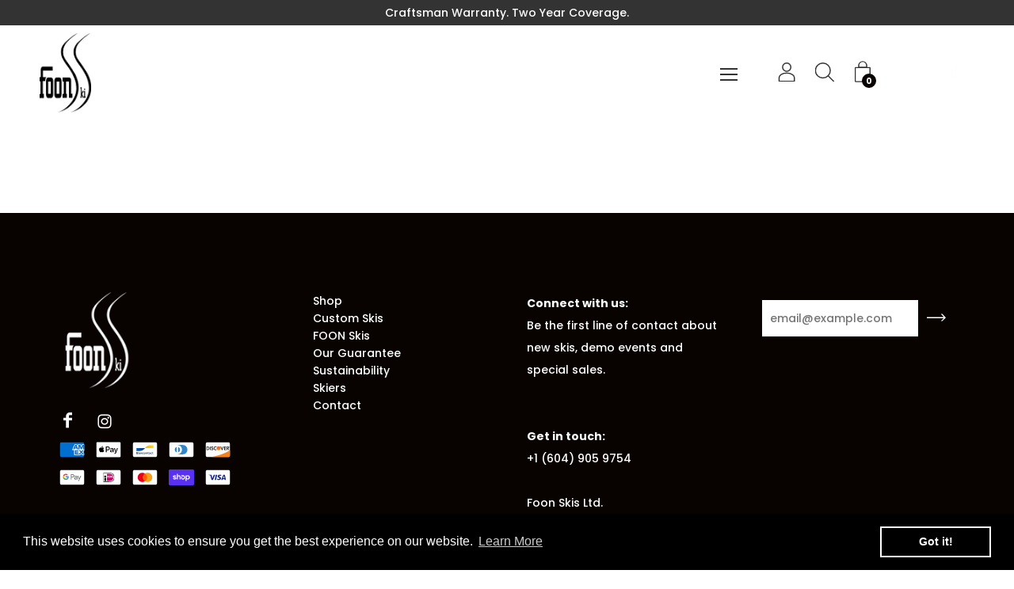

--- FILE ---
content_type: text/html; charset=utf-8
request_url: https://www.foonskis.com/pages/default-page-35
body_size: 31263
content:
<!doctype html>
  <!--[if IE 8]><html class="no-js ie9 lt-ie9" lang="en"> <![endif]-->
  <!--[if IE 9 ]><html class="ie9 no-js"> <![endif]-->
  <!--[if !IE]><!--><html class="not-ie no-js"><!--<![endif]-->
  <head>
    <meta charset="utf-8">
    <meta http-equiv="X-UA-Compatible" content="IE=edge,chrome=1">
    
    <meta name="facebook-domain-verification" content="0ugywgfyt9eux4i6tq6nmp6y6pvtsk" />

    
      <link rel="shortcut icon" href="//www.foonskis.com/cdn/shop/files/foon_logo_32x32.jpg?v=1613567580" type="image/png" />
    

    <!-- Title and description ================================================== -->
    <title>
    default page &ndash; Foon Skis
    </title>

    

    <!-- Helpers ================================================== -->
    <!-- /snippets/social-meta-tags.liquid -->




<meta property="og:site_name" content="Foon Skis">
<meta property="og:url" content="https://www.foonskis.com/pages/default-page-35">
<meta property="og:title" content="default page">
<meta property="og:type" content="website">
<meta property="og:description" content="Custom Big Mountain Skis Handmade in British Columbia with Coast Mountain Red and Yellow Cedar. ">





<meta name="twitter:card" content="summary_large_image">
<meta name="twitter:title" content="default page">
<meta name="twitter:description" content="Custom Big Mountain Skis Handmade in British Columbia with Coast Mountain Red and Yellow Cedar. ">

    <link rel="canonical" href="https://www.foonskis.com/pages/default-page-35">
    <meta name="viewport" content="width=device-width,initial-scale=1">

    <script>window.performance && window.performance.mark && window.performance.mark('shopify.content_for_header.start');</script><meta name="facebook-domain-verification" content="0ugywgfyt9eux4i6tq6nmp6y6pvtsk">
<meta name="google-site-verification" content="QLmI1olGS25ob5B3vqMHG4QkZcjAEfxccQpNhINo1_8">
<meta name="google-site-verification" content="WAnSeKsgCbnJAi23W2e9C6GBkDVEt_LrcWCcZ3S-Pck">
<meta name="google-site-verification" content="37qsBo3X4wMoblCCjsCoInQV9xeNBFwLj3NCkMSffe0">
<meta id="shopify-digital-wallet" name="shopify-digital-wallet" content="/1949026/digital_wallets/dialog">
<meta name="shopify-checkout-api-token" content="6b995cc309b4e35964a5e34ce63e1fd2">
<script async="async" src="/checkouts/internal/preloads.js?locale=en-CA"></script>
<link rel="preconnect" href="https://shop.app" crossorigin="anonymous">
<script async="async" src="https://shop.app/checkouts/internal/preloads.js?locale=en-CA&shop_id=1949026" crossorigin="anonymous"></script>
<script id="apple-pay-shop-capabilities" type="application/json">{"shopId":1949026,"countryCode":"CA","currencyCode":"CAD","merchantCapabilities":["supports3DS"],"merchantId":"gid:\/\/shopify\/Shop\/1949026","merchantName":"Foon Skis","requiredBillingContactFields":["postalAddress","email","phone"],"requiredShippingContactFields":["postalAddress","email","phone"],"shippingType":"shipping","supportedNetworks":["visa","masterCard","amex","discover","interac","jcb"],"total":{"type":"pending","label":"Foon Skis","amount":"1.00"},"shopifyPaymentsEnabled":true,"supportsSubscriptions":true}</script>
<script id="shopify-features" type="application/json">{"accessToken":"6b995cc309b4e35964a5e34ce63e1fd2","betas":["rich-media-storefront-analytics"],"domain":"www.foonskis.com","predictiveSearch":true,"shopId":1949026,"locale":"en"}</script>
<script>var Shopify = Shopify || {};
Shopify.shop = "foon-skis.myshopify.com";
Shopify.locale = "en";
Shopify.currency = {"active":"CAD","rate":"1.0"};
Shopify.country = "CA";
Shopify.theme = {"name":"Foon Live","id":120701485235,"schema_name":"Palo Alto","schema_version":"2.1.11","theme_store_id":777,"role":"main"};
Shopify.theme.handle = "null";
Shopify.theme.style = {"id":null,"handle":null};
Shopify.cdnHost = "www.foonskis.com/cdn";
Shopify.routes = Shopify.routes || {};
Shopify.routes.root = "/";</script>
<script type="module">!function(o){(o.Shopify=o.Shopify||{}).modules=!0}(window);</script>
<script>!function(o){function n(){var o=[];function n(){o.push(Array.prototype.slice.apply(arguments))}return n.q=o,n}var t=o.Shopify=o.Shopify||{};t.loadFeatures=n(),t.autoloadFeatures=n()}(window);</script>
<script>
  window.ShopifyPay = window.ShopifyPay || {};
  window.ShopifyPay.apiHost = "shop.app\/pay";
  window.ShopifyPay.redirectState = null;
</script>
<script id="shop-js-analytics" type="application/json">{"pageType":"page"}</script>
<script defer="defer" async type="module" src="//www.foonskis.com/cdn/shopifycloud/shop-js/modules/v2/client.init-shop-cart-sync_BN7fPSNr.en.esm.js"></script>
<script defer="defer" async type="module" src="//www.foonskis.com/cdn/shopifycloud/shop-js/modules/v2/chunk.common_Cbph3Kss.esm.js"></script>
<script defer="defer" async type="module" src="//www.foonskis.com/cdn/shopifycloud/shop-js/modules/v2/chunk.modal_DKumMAJ1.esm.js"></script>
<script type="module">
  await import("//www.foonskis.com/cdn/shopifycloud/shop-js/modules/v2/client.init-shop-cart-sync_BN7fPSNr.en.esm.js");
await import("//www.foonskis.com/cdn/shopifycloud/shop-js/modules/v2/chunk.common_Cbph3Kss.esm.js");
await import("//www.foonskis.com/cdn/shopifycloud/shop-js/modules/v2/chunk.modal_DKumMAJ1.esm.js");

  window.Shopify.SignInWithShop?.initShopCartSync?.({"fedCMEnabled":true,"windoidEnabled":true});

</script>
<script>
  window.Shopify = window.Shopify || {};
  if (!window.Shopify.featureAssets) window.Shopify.featureAssets = {};
  window.Shopify.featureAssets['shop-js'] = {"shop-cart-sync":["modules/v2/client.shop-cart-sync_CJVUk8Jm.en.esm.js","modules/v2/chunk.common_Cbph3Kss.esm.js","modules/v2/chunk.modal_DKumMAJ1.esm.js"],"init-fed-cm":["modules/v2/client.init-fed-cm_7Fvt41F4.en.esm.js","modules/v2/chunk.common_Cbph3Kss.esm.js","modules/v2/chunk.modal_DKumMAJ1.esm.js"],"init-shop-email-lookup-coordinator":["modules/v2/client.init-shop-email-lookup-coordinator_Cc088_bR.en.esm.js","modules/v2/chunk.common_Cbph3Kss.esm.js","modules/v2/chunk.modal_DKumMAJ1.esm.js"],"init-windoid":["modules/v2/client.init-windoid_hPopwJRj.en.esm.js","modules/v2/chunk.common_Cbph3Kss.esm.js","modules/v2/chunk.modal_DKumMAJ1.esm.js"],"shop-button":["modules/v2/client.shop-button_B0jaPSNF.en.esm.js","modules/v2/chunk.common_Cbph3Kss.esm.js","modules/v2/chunk.modal_DKumMAJ1.esm.js"],"shop-cash-offers":["modules/v2/client.shop-cash-offers_DPIskqss.en.esm.js","modules/v2/chunk.common_Cbph3Kss.esm.js","modules/v2/chunk.modal_DKumMAJ1.esm.js"],"shop-toast-manager":["modules/v2/client.shop-toast-manager_CK7RT69O.en.esm.js","modules/v2/chunk.common_Cbph3Kss.esm.js","modules/v2/chunk.modal_DKumMAJ1.esm.js"],"init-shop-cart-sync":["modules/v2/client.init-shop-cart-sync_BN7fPSNr.en.esm.js","modules/v2/chunk.common_Cbph3Kss.esm.js","modules/v2/chunk.modal_DKumMAJ1.esm.js"],"init-customer-accounts-sign-up":["modules/v2/client.init-customer-accounts-sign-up_CfPf4CXf.en.esm.js","modules/v2/client.shop-login-button_DeIztwXF.en.esm.js","modules/v2/chunk.common_Cbph3Kss.esm.js","modules/v2/chunk.modal_DKumMAJ1.esm.js"],"pay-button":["modules/v2/client.pay-button_CgIwFSYN.en.esm.js","modules/v2/chunk.common_Cbph3Kss.esm.js","modules/v2/chunk.modal_DKumMAJ1.esm.js"],"init-customer-accounts":["modules/v2/client.init-customer-accounts_DQ3x16JI.en.esm.js","modules/v2/client.shop-login-button_DeIztwXF.en.esm.js","modules/v2/chunk.common_Cbph3Kss.esm.js","modules/v2/chunk.modal_DKumMAJ1.esm.js"],"avatar":["modules/v2/client.avatar_BTnouDA3.en.esm.js"],"init-shop-for-new-customer-accounts":["modules/v2/client.init-shop-for-new-customer-accounts_CsZy_esa.en.esm.js","modules/v2/client.shop-login-button_DeIztwXF.en.esm.js","modules/v2/chunk.common_Cbph3Kss.esm.js","modules/v2/chunk.modal_DKumMAJ1.esm.js"],"shop-follow-button":["modules/v2/client.shop-follow-button_BRMJjgGd.en.esm.js","modules/v2/chunk.common_Cbph3Kss.esm.js","modules/v2/chunk.modal_DKumMAJ1.esm.js"],"checkout-modal":["modules/v2/client.checkout-modal_B9Drz_yf.en.esm.js","modules/v2/chunk.common_Cbph3Kss.esm.js","modules/v2/chunk.modal_DKumMAJ1.esm.js"],"shop-login-button":["modules/v2/client.shop-login-button_DeIztwXF.en.esm.js","modules/v2/chunk.common_Cbph3Kss.esm.js","modules/v2/chunk.modal_DKumMAJ1.esm.js"],"lead-capture":["modules/v2/client.lead-capture_DXYzFM3R.en.esm.js","modules/v2/chunk.common_Cbph3Kss.esm.js","modules/v2/chunk.modal_DKumMAJ1.esm.js"],"shop-login":["modules/v2/client.shop-login_CA5pJqmO.en.esm.js","modules/v2/chunk.common_Cbph3Kss.esm.js","modules/v2/chunk.modal_DKumMAJ1.esm.js"],"payment-terms":["modules/v2/client.payment-terms_BxzfvcZJ.en.esm.js","modules/v2/chunk.common_Cbph3Kss.esm.js","modules/v2/chunk.modal_DKumMAJ1.esm.js"]};
</script>
<script>(function() {
  var isLoaded = false;
  function asyncLoad() {
    if (isLoaded) return;
    isLoaded = true;
    var urls = ["\/\/shopify.privy.com\/widget.js?shop=foon-skis.myshopify.com","https:\/\/cdn.shopify.com\/s\/files\/1\/0194\/9026\/t\/20\/assets\/booster_eu_cookie_1949026.js?v=1615301892\u0026shop=foon-skis.myshopify.com","\/\/code.tidio.co\/kycnptpxrz19dd9bsnmo2rx493fqxpwd.js?shop=foon-skis.myshopify.com","https:\/\/cdn.prooffactor.com\/javascript\/dist\/1.0\/jcr-widget.js?account_id=shopify:foon-skis.myshopify.com\u0026shop=foon-skis.myshopify.com","https:\/\/chimpstatic.com\/mcjs-connected\/js\/users\/cd8f3814f20067bbf2b8775b8\/eeb567c9f8173e9d91e62d870.js?shop=foon-skis.myshopify.com","https:\/\/assets.dailykarma.io\/prod\/init-v3.js?v2\u0026shop=foon-skis.myshopify.com"];
    for (var i = 0; i < urls.length; i++) {
      var s = document.createElement('script');
      s.type = 'text/javascript';
      s.async = true;
      s.src = urls[i];
      var x = document.getElementsByTagName('script')[0];
      x.parentNode.insertBefore(s, x);
    }
  };
  if(window.attachEvent) {
    window.attachEvent('onload', asyncLoad);
  } else {
    window.addEventListener('load', asyncLoad, false);
  }
})();</script>
<script id="__st">var __st={"a":1949026,"offset":-28800,"reqid":"9b95fc05-aaa3-4f0c-afde-6f936f14dc14-1769799532","pageurl":"www.foonskis.com\/pages\/default-page-35","s":"pages-25205964877","u":"117f9d6b7239","p":"page","rtyp":"page","rid":25205964877};</script>
<script>window.ShopifyPaypalV4VisibilityTracking = true;</script>
<script id="captcha-bootstrap">!function(){'use strict';const t='contact',e='account',n='new_comment',o=[[t,t],['blogs',n],['comments',n],[t,'customer']],c=[[e,'customer_login'],[e,'guest_login'],[e,'recover_customer_password'],[e,'create_customer']],r=t=>t.map((([t,e])=>`form[action*='/${t}']:not([data-nocaptcha='true']) input[name='form_type'][value='${e}']`)).join(','),a=t=>()=>t?[...document.querySelectorAll(t)].map((t=>t.form)):[];function s(){const t=[...o],e=r(t);return a(e)}const i='password',u='form_key',d=['recaptcha-v3-token','g-recaptcha-response','h-captcha-response',i],f=()=>{try{return window.sessionStorage}catch{return}},m='__shopify_v',_=t=>t.elements[u];function p(t,e,n=!1){try{const o=window.sessionStorage,c=JSON.parse(o.getItem(e)),{data:r}=function(t){const{data:e,action:n}=t;return t[m]||n?{data:e,action:n}:{data:t,action:n}}(c);for(const[e,n]of Object.entries(r))t.elements[e]&&(t.elements[e].value=n);n&&o.removeItem(e)}catch(o){console.error('form repopulation failed',{error:o})}}const l='form_type',E='cptcha';function T(t){t.dataset[E]=!0}const w=window,h=w.document,L='Shopify',v='ce_forms',y='captcha';let A=!1;((t,e)=>{const n=(g='f06e6c50-85a8-45c8-87d0-21a2b65856fe',I='https://cdn.shopify.com/shopifycloud/storefront-forms-hcaptcha/ce_storefront_forms_captcha_hcaptcha.v1.5.2.iife.js',D={infoText:'Protected by hCaptcha',privacyText:'Privacy',termsText:'Terms'},(t,e,n)=>{const o=w[L][v],c=o.bindForm;if(c)return c(t,g,e,D).then(n);var r;o.q.push([[t,g,e,D],n]),r=I,A||(h.body.append(Object.assign(h.createElement('script'),{id:'captcha-provider',async:!0,src:r})),A=!0)});var g,I,D;w[L]=w[L]||{},w[L][v]=w[L][v]||{},w[L][v].q=[],w[L][y]=w[L][y]||{},w[L][y].protect=function(t,e){n(t,void 0,e),T(t)},Object.freeze(w[L][y]),function(t,e,n,w,h,L){const[v,y,A,g]=function(t,e,n){const i=e?o:[],u=t?c:[],d=[...i,...u],f=r(d),m=r(i),_=r(d.filter((([t,e])=>n.includes(e))));return[a(f),a(m),a(_),s()]}(w,h,L),I=t=>{const e=t.target;return e instanceof HTMLFormElement?e:e&&e.form},D=t=>v().includes(t);t.addEventListener('submit',(t=>{const e=I(t);if(!e)return;const n=D(e)&&!e.dataset.hcaptchaBound&&!e.dataset.recaptchaBound,o=_(e),c=g().includes(e)&&(!o||!o.value);(n||c)&&t.preventDefault(),c&&!n&&(function(t){try{if(!f())return;!function(t){const e=f();if(!e)return;const n=_(t);if(!n)return;const o=n.value;o&&e.removeItem(o)}(t);const e=Array.from(Array(32),(()=>Math.random().toString(36)[2])).join('');!function(t,e){_(t)||t.append(Object.assign(document.createElement('input'),{type:'hidden',name:u})),t.elements[u].value=e}(t,e),function(t,e){const n=f();if(!n)return;const o=[...t.querySelectorAll(`input[type='${i}']`)].map((({name:t})=>t)),c=[...d,...o],r={};for(const[a,s]of new FormData(t).entries())c.includes(a)||(r[a]=s);n.setItem(e,JSON.stringify({[m]:1,action:t.action,data:r}))}(t,e)}catch(e){console.error('failed to persist form',e)}}(e),e.submit())}));const S=(t,e)=>{t&&!t.dataset[E]&&(n(t,e.some((e=>e===t))),T(t))};for(const o of['focusin','change'])t.addEventListener(o,(t=>{const e=I(t);D(e)&&S(e,y())}));const B=e.get('form_key'),M=e.get(l),P=B&&M;t.addEventListener('DOMContentLoaded',(()=>{const t=y();if(P)for(const e of t)e.elements[l].value===M&&p(e,B);[...new Set([...A(),...v().filter((t=>'true'===t.dataset.shopifyCaptcha))])].forEach((e=>S(e,t)))}))}(h,new URLSearchParams(w.location.search),n,t,e,['guest_login'])})(!0,!0)}();</script>
<script integrity="sha256-4kQ18oKyAcykRKYeNunJcIwy7WH5gtpwJnB7kiuLZ1E=" data-source-attribution="shopify.loadfeatures" defer="defer" src="//www.foonskis.com/cdn/shopifycloud/storefront/assets/storefront/load_feature-a0a9edcb.js" crossorigin="anonymous"></script>
<script crossorigin="anonymous" defer="defer" src="//www.foonskis.com/cdn/shopifycloud/storefront/assets/shopify_pay/storefront-65b4c6d7.js?v=20250812"></script>
<script data-source-attribution="shopify.dynamic_checkout.dynamic.init">var Shopify=Shopify||{};Shopify.PaymentButton=Shopify.PaymentButton||{isStorefrontPortableWallets:!0,init:function(){window.Shopify.PaymentButton.init=function(){};var t=document.createElement("script");t.src="https://www.foonskis.com/cdn/shopifycloud/portable-wallets/latest/portable-wallets.en.js",t.type="module",document.head.appendChild(t)}};
</script>
<script data-source-attribution="shopify.dynamic_checkout.buyer_consent">
  function portableWalletsHideBuyerConsent(e){var t=document.getElementById("shopify-buyer-consent"),n=document.getElementById("shopify-subscription-policy-button");t&&n&&(t.classList.add("hidden"),t.setAttribute("aria-hidden","true"),n.removeEventListener("click",e))}function portableWalletsShowBuyerConsent(e){var t=document.getElementById("shopify-buyer-consent"),n=document.getElementById("shopify-subscription-policy-button");t&&n&&(t.classList.remove("hidden"),t.removeAttribute("aria-hidden"),n.addEventListener("click",e))}window.Shopify?.PaymentButton&&(window.Shopify.PaymentButton.hideBuyerConsent=portableWalletsHideBuyerConsent,window.Shopify.PaymentButton.showBuyerConsent=portableWalletsShowBuyerConsent);
</script>
<script data-source-attribution="shopify.dynamic_checkout.cart.bootstrap">document.addEventListener("DOMContentLoaded",(function(){function t(){return document.querySelector("shopify-accelerated-checkout-cart, shopify-accelerated-checkout")}if(t())Shopify.PaymentButton.init();else{new MutationObserver((function(e,n){t()&&(Shopify.PaymentButton.init(),n.disconnect())})).observe(document.body,{childList:!0,subtree:!0})}}));
</script>
<link id="shopify-accelerated-checkout-styles" rel="stylesheet" media="screen" href="https://www.foonskis.com/cdn/shopifycloud/portable-wallets/latest/accelerated-checkout-backwards-compat.css" crossorigin="anonymous">
<style id="shopify-accelerated-checkout-cart">
        #shopify-buyer-consent {
  margin-top: 1em;
  display: inline-block;
  width: 100%;
}

#shopify-buyer-consent.hidden {
  display: none;
}

#shopify-subscription-policy-button {
  background: none;
  border: none;
  padding: 0;
  text-decoration: underline;
  font-size: inherit;
  cursor: pointer;
}

#shopify-subscription-policy-button::before {
  box-shadow: none;
}

      </style>

<script>window.performance && window.performance.mark && window.performance.mark('shopify.content_for_header.end');</script>

    <!-- Google Webfonts ================================================== -->
    
<script>window.fonts = [];</script>




















    <!-- CSS ================================================== -->
    <link href="//www.foonskis.com/cdn/shop/t/20/assets/theme.scss.css?v=132526286070346307571759331678" rel="stylesheet" type="text/css" media="all" />

    <noscript>
      <style>
      .block-body {display: none !important;}
      </style>
    </noscript>

    <!-- Header hook for plugins ================================================== -->
    <!-- /snippets/oldIE-js.liquid -->



<!-- Old IE -->

<!--[if lt IE 9]>
<script src="//html5shiv.googlecode.com/svn/trunk/html5.js" type="text/javascript"></script>
<script src="//www.foonskis.com/cdn/shop/t/20/assets/respond.min.js?v=52248677837542619231615301906" type="text/javascript"></script>
<link href="//www.foonskis.com/cdn/shop/t/20/assets/respond-proxy.html" id="respond-proxy" rel="respond-proxy" />
<link href="//www.foonskis.com/search?q=41a06514bd39c12e0f905be3b033c4d4" id="respond-redirect" rel="respond-redirect" />
<script src="//www.foonskis.com/search?q=41a06514bd39c12e0f905be3b033c4d4" type="text/javascript"></script>
<![endif]-->
<!--[if (lte IE 9) ]>
<script src="//www.foonskis.com/cdn/shop/t/20/assets/match-media.min.js?v=159635276924582161481615301902" type="text/javascript"></script>
<script src="//www.foonskis.com/cdn/shop/t/20/assets/matchMedia.addListener.js?v=119002121768420123661615301902" type="text/javascript"></script>
<![endif]-->
<script src="//ajax.googleapis.com/ajax/libs/webfont/1/webfont.js" type="text/javascript"></script>
<script src="//ajax.googleapis.com/ajax/libs/jquery/3.1.0/jquery.min.js" type="text/javascript"></script>
<script>window.lazySizesConfig = window.lazySizesConfig || {};</script>
<script src="//www.foonskis.com/cdn/shop/t/20/assets/lazysizes.js?v=62480953726719776521615301900" async=""></script>



<script> 
/* Modernizr 2.8.3 (Custom Build) | MIT & BSD
 */
;window.Modernizr=function(a,b,c){function z(a){j.cssText=a}function A(a,b){return z(m.join(a+";")+(b||""))}function B(a,b){return typeof a===b}function C(a,b){return!!~(""+a).indexOf(b)}function D(a,b){for(var d in a){var e=a[d];if(!C(e,"-")&&j[e]!==c)return b=="pfx"?e:!0}return!1}function E(a,b,d){for(var e in a){var f=b[a[e]];if(f!==c)return d===!1?a[e]:B(f,"function")?f.bind(d||b):f}return!1}function F(a,b,c){var d=a.charAt(0).toUpperCase()+a.slice(1),e=(a+" "+o.join(d+" ")+d).split(" ");return B(b,"string")||B(b,"undefined")?D(e,b):(e=(a+" "+p.join(d+" ")+d).split(" "),E(e,b,c))}var d="2.8.3",e={},f=!0,g=b.documentElement,h="modernizr",i=b.createElement(h),j=i.style,k,l={}.toString,m=" -webkit- -moz- -o- -ms- ".split(" "),n="Webkit Moz O ms",o=n.split(" "),p=n.toLowerCase().split(" "),q={},r={},s={},t=[],u=t.slice,v,w=function(a,c,d,e){var f,i,j,k,l=b.createElement("div"),m=b.body,n=m||b.createElement("body");if(parseInt(d,10))while(d--)j=b.createElement("div"),j.id=e?e[d]:h+(d+1),l.appendChild(j);return f=["&#173;",'<style id="s',h,'">',a,"</style>"].join(""),l.id=h,(m?l:n).innerHTML+=f,n.appendChild(l),m||(n.style.background="",n.style.overflow="hidden",k=g.style.overflow,g.style.overflow="hidden",g.appendChild(n)),i=c(l,a),m?l.parentNode.removeChild(l):(n.parentNode.removeChild(n),g.style.overflow=k),!!i},x={}.hasOwnProperty,y;!B(x,"undefined")&&!B(x.call,"undefined")?y=function(a,b){return x.call(a,b)}:y=function(a,b){return b in a&&B(a.constructor.prototype[b],"undefined")},Function.prototype.bind||(Function.prototype.bind=function(b){var c=this;if(typeof c!="function")throw new TypeError;var d=u.call(arguments,1),e=function(){if(this instanceof e){var a=function(){};a.prototype=c.prototype;var f=new a,g=c.apply(f,d.concat(u.call(arguments)));return Object(g)===g?g:f}return c.apply(b,d.concat(u.call(arguments)))};return e}),q.touch=function(){var c;return"ontouchstart"in a||a.DocumentTouch&&b instanceof DocumentTouch?c=!0:w(["@media (",m.join("touch-enabled),("),h,")","{#modernizr{top:9px;position:absolute}}"].join(""),function(a){c=a.offsetTop===9}),c},q.csstransforms=function(){return!!F("transform")},q.csstransforms3d=function(){var a=!!F("perspective");return a&&"webkitPerspective"in g.style&&w("@media (transform-3d),(-webkit-transform-3d){#modernizr{left:9px;position:absolute;height:3px;}}",function(b,c){a=b.offsetLeft===9&&b.offsetHeight===3}),a},q.fontface=function(){var a;return w('@font-face {font-family:"font";src:url("https://")}',function(c,d){var e=b.getElementById("smodernizr"),f=e.sheet||e.styleSheet,g=f?f.cssRules&&f.cssRules[0]?f.cssRules[0].cssText:f.cssText||"":"";a=/src/i.test(g)&&g.indexOf(d.split(" ")[0])===0}),a};for(var G in q)y(q,G)&&(v=G.toLowerCase(),e[v]=q[G](),t.push((e[v]?"":"no-")+v));return e.addTest=function(a,b){if(typeof a=="object")for(var d in a)y(a,d)&&e.addTest(d,a[d]);else{a=a.toLowerCase();if(e[a]!==c)return e;b=typeof b=="function"?b():b,typeof f!="undefined"&&f&&(g.className+=" supports-"+(b?"":"no-")+a),e[a]=b}return e},z(""),i=k=null,e._version=d,e._prefixes=m,e._domPrefixes=p,e._cssomPrefixes=o,e.testProp=function(a){return D([a])},e.testAllProps=F,e.testStyles=w,g.className=g.className.replace(/(^|\s)no-js(\s|$)/,"$1$2")+(f?" supports-js supports-"+t.join(" supports-"):""),e}(this,this.document);

/*!
 * enquire.js v2.1.2 - Awesome Media Queries in JavaScript
 * Copyright (c) 2014 Nick Williams - http://wicky.nillia.ms/enquire.js
 * License: MIT (http://www.opensource.org/licenses/mit-license.php)
 */

!function(a,b,c){var d=window.matchMedia;"undefined"!=typeof module&&module.exports?module.exports=c(d):"function"==typeof define&&define.amd?define(function(){return b[a]=c(d)}):b[a]=c(d)}("enquire",this,function(a){"use strict";function b(a,b){var c,d=0,e=a.length;for(d;e>d&&(c=b(a[d],d),c!==!1);d++);}function c(a){return"[object Array]"===Object.prototype.toString.apply(a)}function d(a){return"function"==typeof a}function e(a){this.options=a,!a.deferSetup&&this.setup()}function f(b,c){this.query=b,this.isUnconditional=c,this.handlers=[],this.mql=a(b);var d=this;this.listener=function(a){d.mql=a,d.assess()},this.mql.addListener(this.listener)}function g(){if(!a)throw new Error("matchMedia not present, legacy browsers require a polyfill");this.queries={},this.browserIsIncapable=!a("only all").matches}return e.prototype={setup:function(){this.options.setup&&this.options.setup(),this.initialised=!0},on:function(){!this.initialised&&this.setup(),this.options.match&&this.options.match()},off:function(){this.options.unmatch&&this.options.unmatch()},destroy:function(){this.options.destroy?this.options.destroy():this.off()},equals:function(a){return this.options===a||this.options.match===a}},f.prototype={addHandler:function(a){var b=new e(a);this.handlers.push(b),this.matches()&&b.on()},removeHandler:function(a){var c=this.handlers;b(c,function(b,d){return b.equals(a)?(b.destroy(),!c.splice(d,1)):void 0})},matches:function(){return this.mql.matches||this.isUnconditional},clear:function(){b(this.handlers,function(a){a.destroy()}),this.mql.removeListener(this.listener),this.handlers.length=0},assess:function(){var a=this.matches()?"on":"off";b(this.handlers,function(b){b[a]()})}},g.prototype={register:function(a,e,g){var h=this.queries,i=g&&this.browserIsIncapable;return h[a]||(h[a]=new f(a,i)),d(e)&&(e={match:e}),c(e)||(e=[e]),b(e,function(b){d(b)&&(b={match:b}),h[a].addHandler(b)}),this},unregister:function(a,b){var c=this.queries[a];return c&&(b?c.removeHandler(b):(c.clear(),delete this.queries[a])),this}},new g});

/*!
 * imagesLoaded PACKAGED v4.1.0
 * JavaScript is all like "You images are done yet or what?"
 * MIT License
 */

!function(t,e){"function"==typeof define&&define.amd?define("ev-emitter/ev-emitter",e):"object"==typeof module&&module.exports?module.exports=e():t.EvEmitter=e()}(this,function(){function t(){}var e=t.prototype;return e.on=function(t,e){if(t&&e){var i=this._events=this._events||{},n=i[t]=i[t]||[];return-1==n.indexOf(e)&&n.push(e),this}},e.once=function(t,e){if(t&&e){this.on(t,e);var i=this._onceEvents=this._onceEvents||{},n=i[t]=i[t]||[];return n[e]=!0,this}},e.off=function(t,e){var i=this._events&&this._events[t];if(i&&i.length){var n=i.indexOf(e);return-1!=n&&i.splice(n,1),this}},e.emitEvent=function(t,e){var i=this._events&&this._events[t];if(i&&i.length){var n=0,o=i[n];e=e||[];for(var r=this._onceEvents&&this._onceEvents[t];o;){var s=r&&r[o];s&&(this.off(t,o),delete r[o]),o.apply(this,e),n+=s?0:1,o=i[n]}return this}},t}),function(t,e){"use strict";"function"==typeof define&&define.amd?define(["ev-emitter/ev-emitter"],function(i){return e(t,i)}):"object"==typeof module&&module.exports?module.exports=e(t,require("ev-emitter")):t.imagesLoaded=e(t,t.EvEmitter)}(window,function(t,e){function i(t,e){for(var i in e)t[i]=e[i];return t}function n(t){var e=[];if(Array.isArray(t))e=t;else if("number"==typeof t.length)for(var i=0;i<t.length;i++)e.push(t[i]);else e.push(t);return e}function o(t,e,r){return this instanceof o?("string"==typeof t&&(t=document.querySelectorAll(t)),this.elements=n(t),this.options=i({},this.options),"function"==typeof e?r=e:i(this.options,e),r&&this.on("always",r),this.getImages(),h&&(this.jqDeferred=new h.Deferred),void setTimeout(function(){this.check()}.bind(this))):new o(t,e,r)}function r(t){this.img=t}function s(t,e){this.url=t,this.element=e,this.img=new Image}var h=t.jQuery,a=t.console;o.prototype=Object.create(e.prototype),o.prototype.options={},o.prototype.getImages=function(){this.images=[],this.elements.forEach(this.addElementImages,this)},o.prototype.addElementImages=function(t){"IMG"==t.nodeName&&this.addImage(t),this.options.background===!0&&this.addElementBackgroundImages(t);var e=t.nodeType;if(e&&d[e]){for(var i=t.querySelectorAll("img"),n=0;n<i.length;n++){var o=i[n];this.addImage(o)}if("string"==typeof this.options.background){var r=t.querySelectorAll(this.options.background);for(n=0;n<r.length;n++){var s=r[n];this.addElementBackgroundImages(s)}}}};var d={1:!0,9:!0,11:!0};return o.prototype.addElementBackgroundImages=function(t){var e=getComputedStyle(t);if(e)for(var i=/url\((['"])?(.*?)\1\)/gi,n=i.exec(e.backgroundImage);null!==n;){var o=n&&n[2];o&&this.addBackground(o,t),n=i.exec(e.backgroundImage)}},o.prototype.addImage=function(t){var e=new r(t);this.images.push(e)},o.prototype.addBackground=function(t,e){var i=new s(t,e);this.images.push(i)},o.prototype.check=function(){function t(t,i,n){setTimeout(function(){e.progress(t,i,n)})}var e=this;return this.progressedCount=0,this.hasAnyBroken=!1,this.images.length?void this.images.forEach(function(e){e.once("progress",t),e.check()}):void this.complete()},o.prototype.progress=function(t,e,i){this.progressedCount++,this.hasAnyBroken=this.hasAnyBroken||!t.isLoaded,this.emitEvent("progress",[this,t,e]),this.jqDeferred&&this.jqDeferred.notify&&this.jqDeferred.notify(this,t),this.progressedCount==this.images.length&&this.complete(),this.options.debug&&a&&a.log("progress: "+i,t,e)},o.prototype.complete=function(){var t=this.hasAnyBroken?"fail":"done";if(this.isComplete=!0,this.emitEvent(t,[this]),this.emitEvent("always",[this]),this.jqDeferred){var e=this.hasAnyBroken?"reject":"resolve";this.jqDeferred[e](this)}},r.prototype=Object.create(e.prototype),r.prototype.check=function(){var t=this.getIsImageComplete();return t?void this.confirm(0!==this.img.naturalWidth,"naturalWidth"):(this.proxyImage=new Image,this.proxyImage.addEventListener("load",this),this.proxyImage.addEventListener("error",this),this.img.addEventListener("load",this),this.img.addEventListener("error",this),void(this.proxyImage.src=this.img.src))},r.prototype.getIsImageComplete=function(){return this.img.complete&&void 0!==this.img.naturalWidth},r.prototype.confirm=function(t,e){this.isLoaded=t,this.emitEvent("progress",[this,this.img,e])},r.prototype.handleEvent=function(t){var e="on"+t.type;this[e]&&this[e](t)},r.prototype.onload=function(){this.confirm(!0,"onload"),this.unbindEvents()},r.prototype.onerror=function(){this.confirm(!1,"onerror"),this.unbindEvents()},r.prototype.unbindEvents=function(){this.proxyImage.removeEventListener("load",this),this.proxyImage.removeEventListener("error",this),this.img.removeEventListener("load",this),this.img.removeEventListener("error",this)},s.prototype=Object.create(r.prototype),s.prototype.check=function(){this.img.addEventListener("load",this),this.img.addEventListener("error",this),this.img.src=this.url;var t=this.getIsImageComplete();t&&(this.confirm(0!==this.img.naturalWidth,"naturalWidth"),this.unbindEvents())},s.prototype.unbindEvents=function(){this.img.removeEventListener("load",this),this.img.removeEventListener("error",this)},s.prototype.confirm=function(t,e){this.isLoaded=t,this.emitEvent("progress",[this,this.element,e])},o.makeJQueryPlugin=function(e){e=e||t.jQuery,e&&(h=e,h.fn.imagesLoaded=function(t,e){var i=new o(this,t,e);return i.jqDeferred.promise(h(this))})},o.makeJQueryPlugin(),o});

window.PaloAlto = window.PaloAlto || {};

</script>
  
<!-- "snippets/pagefly-header.liquid" was not rendered, the associated app was uninstalled -->

  

  <!-- "snippets/bookthatapp-widgets.liquid" was not rendered, the associated app was uninstalled -->
<script type="text/javascript">
  //BOOSTER APPS COMMON JS CODE
  window.BoosterApps = window.BoosterApps || {};
  window.BoosterApps.common = window.BoosterApps.common || {};
  window.BoosterApps.common.shop = {
    permanent_domain: 'foon-skis.myshopify.com',
    currency: "CAD",
    money_format: "${{amount}}",
    id: 1949026
  };
  

  window.BoosterApps.common.template = 'page';
  window.BoosterApps.common.cart = {};
  window.BoosterApps.common.vapid_public_key = "BO5RJ2FA8w6MW2Qt1_MKSFtoVpVjUMLYkHb2arb7zZxEaYGTMuLvmZGabSHj8q0EwlzLWBAcAU_0z-z9Xps8kF8=";

  window.BoosterApps.cs_app_url = "/apps/ba_fb_app-1";

  window.BoosterApps.global_config = {"asset_urls":{"loy":{"init_js":"https:\/\/cdn.shopify.com\/s\/files\/1\/0194\/1736\/6592\/t\/1\/assets\/ba_loy_init.js?v=1643899006","widget_js":"https:\/\/cdn.shopify.com\/s\/files\/1\/0194\/1736\/6592\/t\/1\/assets\/ba_loy_widget.js?v=1643899010","widget_css":"https:\/\/cdn.shopify.com\/s\/files\/1\/0194\/1736\/6592\/t\/1\/assets\/ba_loy_widget.css?v=1630424861"},"rev":{"init_js":null,"widget_js":null,"modal_js":null,"widget_css":null,"modal_css":null},"pu":{"init_js":"https:\/\/cdn.shopify.com\/s\/files\/1\/0194\/1736\/6592\/t\/1\/assets\/ba_pu_init.js?v=1635877170"},"bis":{"init_js":"https:\/\/cdn.shopify.com\/s\/files\/1\/0194\/1736\/6592\/t\/1\/assets\/ba_bis_init.js?v=1633795418","modal_js":"https:\/\/cdn.shopify.com\/s\/files\/1\/0194\/1736\/6592\/t\/1\/assets\/ba_bis_modal.js?v=1633795421","modal_css":"https:\/\/cdn.shopify.com\/s\/files\/1\/0194\/1736\/6592\/t\/1\/assets\/ba_bis_modal.css?v=1620346071"},"widgets":{"init_js":"https:\/\/cdn.shopify.com\/s\/files\/1\/0194\/1736\/6592\/t\/1\/assets\/ba_widget_init.js?v=1643989783","modal_js":"https:\/\/cdn.shopify.com\/s\/files\/1\/0194\/1736\/6592\/t\/1\/assets\/ba_widget_modal.js?v=1643989786","modal_css":"https:\/\/cdn.shopify.com\/s\/files\/1\/0194\/1736\/6592\/t\/1\/assets\/ba_widget_modal.css?v=1643989789"},"global":{"helper_js":"https:\/\/cdn.shopify.com\/s\/files\/1\/0194\/1736\/6592\/t\/1\/assets\/ba_tracking.js?v=1637601969"}},"proxy_paths":{"pu":"\/apps\/ba_fb_app","app_metrics":"\/apps\/ba_fb_app\/app_metrics","push_subscription":"\/apps\/ba_fb_app\/push"},"aat":["cookie","speed","pu"],"pv":false,"sts":false,"bam":false,"base_money_format":"${{amount}}"};



    window.BoosterApps.pu_config = {"push_prompt_cover_enabled":false,"push_prompt_cover_title":"One small step","push_prompt_cover_message":"Allow your browser to receive notifications"};


  for (i = 0; i < window.localStorage.length; i++) {
    var key = window.localStorage.key(i);
    if (key.slice(0,10) === "ba_msg_sub") {
      window.BoosterApps.can_update_cart = true;
    }
  }

  

</script>

<script type="text/javascript">
  !function(e){var t={};function r(n){if(t[n])return t[n].exports;var o=t[n]={i:n,l:!1,exports:{}};return e[n].call(o.exports,o,o.exports,r),o.l=!0,o.exports}r.m=e,r.c=t,r.d=function(e,t,n){r.o(e,t)||Object.defineProperty(e,t,{enumerable:!0,get:n})},r.r=function(e){"undefined"!==typeof Symbol&&Symbol.toStringTag&&Object.defineProperty(e,Symbol.toStringTag,{value:"Module"}),Object.defineProperty(e,"__esModule",{value:!0})},r.t=function(e,t){if(1&t&&(e=r(e)),8&t)return e;if(4&t&&"object"===typeof e&&e&&e.__esModule)return e;var n=Object.create(null);if(r.r(n),Object.defineProperty(n,"default",{enumerable:!0,value:e}),2&t&&"string"!=typeof e)for(var o in e)r.d(n,o,function(t){return e[t]}.bind(null,o));return n},r.n=function(e){var t=e&&e.__esModule?function(){return e.default}:function(){return e};return r.d(t,"a",t),t},r.o=function(e,t){return Object.prototype.hasOwnProperty.call(e,t)},r.p="https://boosterapps.com/apps/push-marketing/packs/",r(r.s=19)}({19:function(e,t){}});
//# sourceMappingURL=application-6274f4e4faa56f1a8c14.js.map

  //Global snippet for Booster Apps
  //this is updated automatically - do not edit manually.

  function loadScript(src, defer, done) {
    var js = document.createElement('script');
    js.src = src;
    js.defer = defer;
    js.onload = function(){done();};
    js.onerror = function(){
      done(new Error('Failed to load script ' + src));
    };
    document.head.appendChild(js);
  }

  function browserSupportsAllFeatures() {
    return window.Promise && window.fetch && window.Symbol;
  }

  if (browserSupportsAllFeatures()) {
    main();
  } else {
    loadScript('https://polyfill-fastly.net/v3/polyfill.min.js?features=Promise,fetch', true, main);
  }

  function loadAppScripts(){



      loadScript(window.BoosterApps.global_config.asset_urls.pu.init_js, true, function(){});
  }

  function main(err) {
    //isolate the scope
    loadScript(window.BoosterApps.global_config.asset_urls.global.helper_js, false, loadAppScripts);
  }
</script>


  <!-- "snippets/shogun-head.liquid" was not rendered, the associated app was uninstalled -->
<script type="text/javascript">
  //BOOSTER APPS COMMON JS CODE
  window.BoosterApps = window.BoosterApps || {};
  window.BoosterApps.common = window.BoosterApps.common || {};
  window.BoosterApps.common.shop = {
    permanent_domain: 'foon-skis.myshopify.com',
    currency: "CAD",
    money_format: "${{amount}}",
    id: 1949026
  };
  

  window.BoosterApps.common.template = 'page';
  window.BoosterApps.common.cart = {};
  window.BoosterApps.common.vapid_public_key = "BO5RJ2FA8w6MW2Qt1_MKSFtoVpVjUMLYkHb2arb7zZxEaYGTMuLvmZGabSHj8q0EwlzLWBAcAU_0z-z9Xps8kF8=";

  window.BoosterApps.cs_app_url = "/apps/ba_fb_app-1";

  window.BoosterApps.global_config = {"asset_urls":{"loy":{"init_js":"https:\/\/cdn.shopify.com\/s\/files\/1\/0194\/1736\/6592\/t\/1\/assets\/ba_loy_init.js?v=1643899006","widget_js":"https:\/\/cdn.shopify.com\/s\/files\/1\/0194\/1736\/6592\/t\/1\/assets\/ba_loy_widget.js?v=1643899010","widget_css":"https:\/\/cdn.shopify.com\/s\/files\/1\/0194\/1736\/6592\/t\/1\/assets\/ba_loy_widget.css?v=1630424861"},"rev":{"init_js":null,"widget_js":null,"modal_js":null,"widget_css":null,"modal_css":null},"pu":{"init_js":"https:\/\/cdn.shopify.com\/s\/files\/1\/0194\/1736\/6592\/t\/1\/assets\/ba_pu_init.js?v=1635877170"},"bis":{"init_js":"https:\/\/cdn.shopify.com\/s\/files\/1\/0194\/1736\/6592\/t\/1\/assets\/ba_bis_init.js?v=1633795418","modal_js":"https:\/\/cdn.shopify.com\/s\/files\/1\/0194\/1736\/6592\/t\/1\/assets\/ba_bis_modal.js?v=1633795421","modal_css":"https:\/\/cdn.shopify.com\/s\/files\/1\/0194\/1736\/6592\/t\/1\/assets\/ba_bis_modal.css?v=1620346071"},"widgets":{"init_js":"https:\/\/cdn.shopify.com\/s\/files\/1\/0194\/1736\/6592\/t\/1\/assets\/ba_widget_init.js?v=1643989783","modal_js":"https:\/\/cdn.shopify.com\/s\/files\/1\/0194\/1736\/6592\/t\/1\/assets\/ba_widget_modal.js?v=1643989786","modal_css":"https:\/\/cdn.shopify.com\/s\/files\/1\/0194\/1736\/6592\/t\/1\/assets\/ba_widget_modal.css?v=1643989789"},"global":{"helper_js":"https:\/\/cdn.shopify.com\/s\/files\/1\/0194\/1736\/6592\/t\/1\/assets\/ba_tracking.js?v=1637601969"}},"proxy_paths":{"pu":"\/apps\/ba_fb_app","app_metrics":"\/apps\/ba_fb_app\/app_metrics","push_subscription":"\/apps\/ba_fb_app\/push"},"aat":["cookie","speed","pu"],"pv":false,"sts":false,"bam":false,"base_money_format":"${{amount}}"};



    window.BoosterApps.pu_config = {"push_prompt_cover_enabled":false,"push_prompt_cover_title":"One small step","push_prompt_cover_message":"Allow your browser to receive notifications"};


  for (i = 0; i < window.localStorage.length; i++) {
    var key = window.localStorage.key(i);
    if (key.slice(0,10) === "ba_msg_sub") {
      window.BoosterApps.can_update_cart = true;
    }
  }

  

</script>


<script type="text/javascript">
  !function(e){var t={};function r(n){if(t[n])return t[n].exports;var o=t[n]={i:n,l:!1,exports:{}};return e[n].call(o.exports,o,o.exports,r),o.l=!0,o.exports}r.m=e,r.c=t,r.d=function(e,t,n){r.o(e,t)||Object.defineProperty(e,t,{enumerable:!0,get:n})},r.r=function(e){"undefined"!==typeof Symbol&&Symbol.toStringTag&&Object.defineProperty(e,Symbol.toStringTag,{value:"Module"}),Object.defineProperty(e,"__esModule",{value:!0})},r.t=function(e,t){if(1&t&&(e=r(e)),8&t)return e;if(4&t&&"object"===typeof e&&e&&e.__esModule)return e;var n=Object.create(null);if(r.r(n),Object.defineProperty(n,"default",{enumerable:!0,value:e}),2&t&&"string"!=typeof e)for(var o in e)r.d(n,o,function(t){return e[t]}.bind(null,o));return n},r.n=function(e){var t=e&&e.__esModule?function(){return e.default}:function(){return e};return r.d(t,"a",t),t},r.o=function(e,t){return Object.prototype.hasOwnProperty.call(e,t)},r.p="https://boosterapps.com/apps/push-marketing/packs/",r(r.s=21)}({21:function(e,t){}});
//# sourceMappingURL=application-3d64c6bcfede9eadaa72.js.map

  //Global snippet for Booster Apps
  //this is updated automatically - do not edit manually.

  function loadScript(src, defer, done) {
    var js = document.createElement('script');
    js.src = src;
    js.defer = defer;
    js.onload = function(){done();};
    js.onerror = function(){
      done(new Error('Failed to load script ' + src));
    };
    document.head.appendChild(js);
  }

  function browserSupportsAllFeatures() {
    return window.Promise && window.fetch && window.Symbol;
  }

  if (browserSupportsAllFeatures()) {
    main();
  } else {
    loadScript('https://polyfill-fastly.net/v3/polyfill.min.js?features=Promise,fetch', true, main);
  }

  function loadAppScripts(){



      loadScript(window.BoosterApps.global_config.asset_urls.pu.init_js, true, function(){});
  }

  function main(err) {
    //isolate the scope
    loadScript(window.BoosterApps.global_config.asset_urls.global.helper_js, false, loadAppScripts);
  }
</script>

<script src="https://cdn.shopify.com/extensions/8d2c31d3-a828-4daf-820f-80b7f8e01c39/nova-eu-cookie-bar-gdpr-4/assets/nova-cookie-app-embed.js" type="text/javascript" defer="defer"></script>
<link href="https://cdn.shopify.com/extensions/8d2c31d3-a828-4daf-820f-80b7f8e01c39/nova-eu-cookie-bar-gdpr-4/assets/nova-cookie.css" rel="stylesheet" type="text/css" media="all">
<link href="https://monorail-edge.shopifysvc.com" rel="dns-prefetch">
<script>(function(){if ("sendBeacon" in navigator && "performance" in window) {try {var session_token_from_headers = performance.getEntriesByType('navigation')[0].serverTiming.find(x => x.name == '_s').description;} catch {var session_token_from_headers = undefined;}var session_cookie_matches = document.cookie.match(/_shopify_s=([^;]*)/);var session_token_from_cookie = session_cookie_matches && session_cookie_matches.length === 2 ? session_cookie_matches[1] : "";var session_token = session_token_from_headers || session_token_from_cookie || "";function handle_abandonment_event(e) {var entries = performance.getEntries().filter(function(entry) {return /monorail-edge.shopifysvc.com/.test(entry.name);});if (!window.abandonment_tracked && entries.length === 0) {window.abandonment_tracked = true;var currentMs = Date.now();var navigation_start = performance.timing.navigationStart;var payload = {shop_id: 1949026,url: window.location.href,navigation_start,duration: currentMs - navigation_start,session_token,page_type: "page"};window.navigator.sendBeacon("https://monorail-edge.shopifysvc.com/v1/produce", JSON.stringify({schema_id: "online_store_buyer_site_abandonment/1.1",payload: payload,metadata: {event_created_at_ms: currentMs,event_sent_at_ms: currentMs}}));}}window.addEventListener('pagehide', handle_abandonment_event);}}());</script>
<script id="web-pixels-manager-setup">(function e(e,d,r,n,o){if(void 0===o&&(o={}),!Boolean(null===(a=null===(i=window.Shopify)||void 0===i?void 0:i.analytics)||void 0===a?void 0:a.replayQueue)){var i,a;window.Shopify=window.Shopify||{};var t=window.Shopify;t.analytics=t.analytics||{};var s=t.analytics;s.replayQueue=[],s.publish=function(e,d,r){return s.replayQueue.push([e,d,r]),!0};try{self.performance.mark("wpm:start")}catch(e){}var l=function(){var e={modern:/Edge?\/(1{2}[4-9]|1[2-9]\d|[2-9]\d{2}|\d{4,})\.\d+(\.\d+|)|Firefox\/(1{2}[4-9]|1[2-9]\d|[2-9]\d{2}|\d{4,})\.\d+(\.\d+|)|Chrom(ium|e)\/(9{2}|\d{3,})\.\d+(\.\d+|)|(Maci|X1{2}).+ Version\/(15\.\d+|(1[6-9]|[2-9]\d|\d{3,})\.\d+)([,.]\d+|)( \(\w+\)|)( Mobile\/\w+|) Safari\/|Chrome.+OPR\/(9{2}|\d{3,})\.\d+\.\d+|(CPU[ +]OS|iPhone[ +]OS|CPU[ +]iPhone|CPU IPhone OS|CPU iPad OS)[ +]+(15[._]\d+|(1[6-9]|[2-9]\d|\d{3,})[._]\d+)([._]\d+|)|Android:?[ /-](13[3-9]|1[4-9]\d|[2-9]\d{2}|\d{4,})(\.\d+|)(\.\d+|)|Android.+Firefox\/(13[5-9]|1[4-9]\d|[2-9]\d{2}|\d{4,})\.\d+(\.\d+|)|Android.+Chrom(ium|e)\/(13[3-9]|1[4-9]\d|[2-9]\d{2}|\d{4,})\.\d+(\.\d+|)|SamsungBrowser\/([2-9]\d|\d{3,})\.\d+/,legacy:/Edge?\/(1[6-9]|[2-9]\d|\d{3,})\.\d+(\.\d+|)|Firefox\/(5[4-9]|[6-9]\d|\d{3,})\.\d+(\.\d+|)|Chrom(ium|e)\/(5[1-9]|[6-9]\d|\d{3,})\.\d+(\.\d+|)([\d.]+$|.*Safari\/(?![\d.]+ Edge\/[\d.]+$))|(Maci|X1{2}).+ Version\/(10\.\d+|(1[1-9]|[2-9]\d|\d{3,})\.\d+)([,.]\d+|)( \(\w+\)|)( Mobile\/\w+|) Safari\/|Chrome.+OPR\/(3[89]|[4-9]\d|\d{3,})\.\d+\.\d+|(CPU[ +]OS|iPhone[ +]OS|CPU[ +]iPhone|CPU IPhone OS|CPU iPad OS)[ +]+(10[._]\d+|(1[1-9]|[2-9]\d|\d{3,})[._]\d+)([._]\d+|)|Android:?[ /-](13[3-9]|1[4-9]\d|[2-9]\d{2}|\d{4,})(\.\d+|)(\.\d+|)|Mobile Safari.+OPR\/([89]\d|\d{3,})\.\d+\.\d+|Android.+Firefox\/(13[5-9]|1[4-9]\d|[2-9]\d{2}|\d{4,})\.\d+(\.\d+|)|Android.+Chrom(ium|e)\/(13[3-9]|1[4-9]\d|[2-9]\d{2}|\d{4,})\.\d+(\.\d+|)|Android.+(UC? ?Browser|UCWEB|U3)[ /]?(15\.([5-9]|\d{2,})|(1[6-9]|[2-9]\d|\d{3,})\.\d+)\.\d+|SamsungBrowser\/(5\.\d+|([6-9]|\d{2,})\.\d+)|Android.+MQ{2}Browser\/(14(\.(9|\d{2,})|)|(1[5-9]|[2-9]\d|\d{3,})(\.\d+|))(\.\d+|)|K[Aa][Ii]OS\/(3\.\d+|([4-9]|\d{2,})\.\d+)(\.\d+|)/},d=e.modern,r=e.legacy,n=navigator.userAgent;return n.match(d)?"modern":n.match(r)?"legacy":"unknown"}(),u="modern"===l?"modern":"legacy",c=(null!=n?n:{modern:"",legacy:""})[u],f=function(e){return[e.baseUrl,"/wpm","/b",e.hashVersion,"modern"===e.buildTarget?"m":"l",".js"].join("")}({baseUrl:d,hashVersion:r,buildTarget:u}),m=function(e){var d=e.version,r=e.bundleTarget,n=e.surface,o=e.pageUrl,i=e.monorailEndpoint;return{emit:function(e){var a=e.status,t=e.errorMsg,s=(new Date).getTime(),l=JSON.stringify({metadata:{event_sent_at_ms:s},events:[{schema_id:"web_pixels_manager_load/3.1",payload:{version:d,bundle_target:r,page_url:o,status:a,surface:n,error_msg:t},metadata:{event_created_at_ms:s}}]});if(!i)return console&&console.warn&&console.warn("[Web Pixels Manager] No Monorail endpoint provided, skipping logging."),!1;try{return self.navigator.sendBeacon.bind(self.navigator)(i,l)}catch(e){}var u=new XMLHttpRequest;try{return u.open("POST",i,!0),u.setRequestHeader("Content-Type","text/plain"),u.send(l),!0}catch(e){return console&&console.warn&&console.warn("[Web Pixels Manager] Got an unhandled error while logging to Monorail."),!1}}}}({version:r,bundleTarget:l,surface:e.surface,pageUrl:self.location.href,monorailEndpoint:e.monorailEndpoint});try{o.browserTarget=l,function(e){var d=e.src,r=e.async,n=void 0===r||r,o=e.onload,i=e.onerror,a=e.sri,t=e.scriptDataAttributes,s=void 0===t?{}:t,l=document.createElement("script"),u=document.querySelector("head"),c=document.querySelector("body");if(l.async=n,l.src=d,a&&(l.integrity=a,l.crossOrigin="anonymous"),s)for(var f in s)if(Object.prototype.hasOwnProperty.call(s,f))try{l.dataset[f]=s[f]}catch(e){}if(o&&l.addEventListener("load",o),i&&l.addEventListener("error",i),u)u.appendChild(l);else{if(!c)throw new Error("Did not find a head or body element to append the script");c.appendChild(l)}}({src:f,async:!0,onload:function(){if(!function(){var e,d;return Boolean(null===(d=null===(e=window.Shopify)||void 0===e?void 0:e.analytics)||void 0===d?void 0:d.initialized)}()){var d=window.webPixelsManager.init(e)||void 0;if(d){var r=window.Shopify.analytics;r.replayQueue.forEach((function(e){var r=e[0],n=e[1],o=e[2];d.publishCustomEvent(r,n,o)})),r.replayQueue=[],r.publish=d.publishCustomEvent,r.visitor=d.visitor,r.initialized=!0}}},onerror:function(){return m.emit({status:"failed",errorMsg:"".concat(f," has failed to load")})},sri:function(e){var d=/^sha384-[A-Za-z0-9+/=]+$/;return"string"==typeof e&&d.test(e)}(c)?c:"",scriptDataAttributes:o}),m.emit({status:"loading"})}catch(e){m.emit({status:"failed",errorMsg:(null==e?void 0:e.message)||"Unknown error"})}}})({shopId: 1949026,storefrontBaseUrl: "https://www.foonskis.com",extensionsBaseUrl: "https://extensions.shopifycdn.com/cdn/shopifycloud/web-pixels-manager",monorailEndpoint: "https://monorail-edge.shopifysvc.com/unstable/produce_batch",surface: "storefront-renderer",enabledBetaFlags: ["2dca8a86"],webPixelsConfigList: [{"id":"1454309555","configuration":"{\"accountID\":\"6590\"}","eventPayloadVersion":"v1","runtimeContext":"STRICT","scriptVersion":"1c2654ab735a672c323e9cbc9fae0e47","type":"APP","apiClientId":2594385,"privacyPurposes":[],"dataSharingAdjustments":{"protectedCustomerApprovalScopes":["read_customer_address","read_customer_email","read_customer_name","read_customer_personal_data"]}},{"id":"597721267","configuration":"{\"config\":\"{\\\"pixel_id\\\":\\\"GT-MKTXZ47\\\",\\\"target_country\\\":\\\"CA\\\",\\\"gtag_events\\\":[{\\\"type\\\":\\\"purchase\\\",\\\"action_label\\\":\\\"MC-LJ5J51P4PL\\\"},{\\\"type\\\":\\\"page_view\\\",\\\"action_label\\\":\\\"MC-LJ5J51P4PL\\\"},{\\\"type\\\":\\\"view_item\\\",\\\"action_label\\\":\\\"MC-LJ5J51P4PL\\\"}],\\\"enable_monitoring_mode\\\":false}\"}","eventPayloadVersion":"v1","runtimeContext":"OPEN","scriptVersion":"b2a88bafab3e21179ed38636efcd8a93","type":"APP","apiClientId":1780363,"privacyPurposes":[],"dataSharingAdjustments":{"protectedCustomerApprovalScopes":["read_customer_address","read_customer_email","read_customer_name","read_customer_personal_data","read_customer_phone"]}},{"id":"283279539","configuration":"{\"pixel_id\":\"940786713123954\",\"pixel_type\":\"facebook_pixel\",\"metaapp_system_user_token\":\"-\"}","eventPayloadVersion":"v1","runtimeContext":"OPEN","scriptVersion":"ca16bc87fe92b6042fbaa3acc2fbdaa6","type":"APP","apiClientId":2329312,"privacyPurposes":["ANALYTICS","MARKETING","SALE_OF_DATA"],"dataSharingAdjustments":{"protectedCustomerApprovalScopes":["read_customer_address","read_customer_email","read_customer_name","read_customer_personal_data","read_customer_phone"]}},{"id":"shopify-app-pixel","configuration":"{}","eventPayloadVersion":"v1","runtimeContext":"STRICT","scriptVersion":"0450","apiClientId":"shopify-pixel","type":"APP","privacyPurposes":["ANALYTICS","MARKETING"]},{"id":"shopify-custom-pixel","eventPayloadVersion":"v1","runtimeContext":"LAX","scriptVersion":"0450","apiClientId":"shopify-pixel","type":"CUSTOM","privacyPurposes":["ANALYTICS","MARKETING"]}],isMerchantRequest: false,initData: {"shop":{"name":"Foon Skis","paymentSettings":{"currencyCode":"CAD"},"myshopifyDomain":"foon-skis.myshopify.com","countryCode":"CA","storefrontUrl":"https:\/\/www.foonskis.com"},"customer":null,"cart":null,"checkout":null,"productVariants":[],"purchasingCompany":null},},"https://www.foonskis.com/cdn","1d2a099fw23dfb22ep557258f5m7a2edbae",{"modern":"","legacy":""},{"shopId":"1949026","storefrontBaseUrl":"https:\/\/www.foonskis.com","extensionBaseUrl":"https:\/\/extensions.shopifycdn.com\/cdn\/shopifycloud\/web-pixels-manager","surface":"storefront-renderer","enabledBetaFlags":"[\"2dca8a86\"]","isMerchantRequest":"false","hashVersion":"1d2a099fw23dfb22ep557258f5m7a2edbae","publish":"custom","events":"[[\"page_viewed\",{}]]"});</script><script>
  window.ShopifyAnalytics = window.ShopifyAnalytics || {};
  window.ShopifyAnalytics.meta = window.ShopifyAnalytics.meta || {};
  window.ShopifyAnalytics.meta.currency = 'CAD';
  var meta = {"page":{"pageType":"page","resourceType":"page","resourceId":25205964877,"requestId":"9b95fc05-aaa3-4f0c-afde-6f936f14dc14-1769799532"}};
  for (var attr in meta) {
    window.ShopifyAnalytics.meta[attr] = meta[attr];
  }
</script>
<script class="analytics">
  (function () {
    var customDocumentWrite = function(content) {
      var jquery = null;

      if (window.jQuery) {
        jquery = window.jQuery;
      } else if (window.Checkout && window.Checkout.$) {
        jquery = window.Checkout.$;
      }

      if (jquery) {
        jquery('body').append(content);
      }
    };

    var hasLoggedConversion = function(token) {
      if (token) {
        return document.cookie.indexOf('loggedConversion=' + token) !== -1;
      }
      return false;
    }

    var setCookieIfConversion = function(token) {
      if (token) {
        var twoMonthsFromNow = new Date(Date.now());
        twoMonthsFromNow.setMonth(twoMonthsFromNow.getMonth() + 2);

        document.cookie = 'loggedConversion=' + token + '; expires=' + twoMonthsFromNow;
      }
    }

    var trekkie = window.ShopifyAnalytics.lib = window.trekkie = window.trekkie || [];
    if (trekkie.integrations) {
      return;
    }
    trekkie.methods = [
      'identify',
      'page',
      'ready',
      'track',
      'trackForm',
      'trackLink'
    ];
    trekkie.factory = function(method) {
      return function() {
        var args = Array.prototype.slice.call(arguments);
        args.unshift(method);
        trekkie.push(args);
        return trekkie;
      };
    };
    for (var i = 0; i < trekkie.methods.length; i++) {
      var key = trekkie.methods[i];
      trekkie[key] = trekkie.factory(key);
    }
    trekkie.load = function(config) {
      trekkie.config = config || {};
      trekkie.config.initialDocumentCookie = document.cookie;
      var first = document.getElementsByTagName('script')[0];
      var script = document.createElement('script');
      script.type = 'text/javascript';
      script.onerror = function(e) {
        var scriptFallback = document.createElement('script');
        scriptFallback.type = 'text/javascript';
        scriptFallback.onerror = function(error) {
                var Monorail = {
      produce: function produce(monorailDomain, schemaId, payload) {
        var currentMs = new Date().getTime();
        var event = {
          schema_id: schemaId,
          payload: payload,
          metadata: {
            event_created_at_ms: currentMs,
            event_sent_at_ms: currentMs
          }
        };
        return Monorail.sendRequest("https://" + monorailDomain + "/v1/produce", JSON.stringify(event));
      },
      sendRequest: function sendRequest(endpointUrl, payload) {
        // Try the sendBeacon API
        if (window && window.navigator && typeof window.navigator.sendBeacon === 'function' && typeof window.Blob === 'function' && !Monorail.isIos12()) {
          var blobData = new window.Blob([payload], {
            type: 'text/plain'
          });

          if (window.navigator.sendBeacon(endpointUrl, blobData)) {
            return true;
          } // sendBeacon was not successful

        } // XHR beacon

        var xhr = new XMLHttpRequest();

        try {
          xhr.open('POST', endpointUrl);
          xhr.setRequestHeader('Content-Type', 'text/plain');
          xhr.send(payload);
        } catch (e) {
          console.log(e);
        }

        return false;
      },
      isIos12: function isIos12() {
        return window.navigator.userAgent.lastIndexOf('iPhone; CPU iPhone OS 12_') !== -1 || window.navigator.userAgent.lastIndexOf('iPad; CPU OS 12_') !== -1;
      }
    };
    Monorail.produce('monorail-edge.shopifysvc.com',
      'trekkie_storefront_load_errors/1.1',
      {shop_id: 1949026,
      theme_id: 120701485235,
      app_name: "storefront",
      context_url: window.location.href,
      source_url: "//www.foonskis.com/cdn/s/trekkie.storefront.c59ea00e0474b293ae6629561379568a2d7c4bba.min.js"});

        };
        scriptFallback.async = true;
        scriptFallback.src = '//www.foonskis.com/cdn/s/trekkie.storefront.c59ea00e0474b293ae6629561379568a2d7c4bba.min.js';
        first.parentNode.insertBefore(scriptFallback, first);
      };
      script.async = true;
      script.src = '//www.foonskis.com/cdn/s/trekkie.storefront.c59ea00e0474b293ae6629561379568a2d7c4bba.min.js';
      first.parentNode.insertBefore(script, first);
    };
    trekkie.load(
      {"Trekkie":{"appName":"storefront","development":false,"defaultAttributes":{"shopId":1949026,"isMerchantRequest":null,"themeId":120701485235,"themeCityHash":"4175715895441863335","contentLanguage":"en","currency":"CAD","eventMetadataId":"5f4e3764-ede9-4f2e-81fe-6f7a448a8092"},"isServerSideCookieWritingEnabled":true,"monorailRegion":"shop_domain","enabledBetaFlags":["65f19447","b5387b81"]},"Session Attribution":{},"S2S":{"facebookCapiEnabled":true,"source":"trekkie-storefront-renderer","apiClientId":580111}}
    );

    var loaded = false;
    trekkie.ready(function() {
      if (loaded) return;
      loaded = true;

      window.ShopifyAnalytics.lib = window.trekkie;

      var originalDocumentWrite = document.write;
      document.write = customDocumentWrite;
      try { window.ShopifyAnalytics.merchantGoogleAnalytics.call(this); } catch(error) {};
      document.write = originalDocumentWrite;

      window.ShopifyAnalytics.lib.page(null,{"pageType":"page","resourceType":"page","resourceId":25205964877,"requestId":"9b95fc05-aaa3-4f0c-afde-6f936f14dc14-1769799532","shopifyEmitted":true});

      var match = window.location.pathname.match(/checkouts\/(.+)\/(thank_you|post_purchase)/)
      var token = match? match[1]: undefined;
      if (!hasLoggedConversion(token)) {
        setCookieIfConversion(token);
        
      }
    });


        var eventsListenerScript = document.createElement('script');
        eventsListenerScript.async = true;
        eventsListenerScript.src = "//www.foonskis.com/cdn/shopifycloud/storefront/assets/shop_events_listener-3da45d37.js";
        document.getElementsByTagName('head')[0].appendChild(eventsListenerScript);

})();</script>
  <script>
  if (!window.ga || (window.ga && typeof window.ga !== 'function')) {
    window.ga = function ga() {
      (window.ga.q = window.ga.q || []).push(arguments);
      if (window.Shopify && window.Shopify.analytics && typeof window.Shopify.analytics.publish === 'function') {
        window.Shopify.analytics.publish("ga_stub_called", {}, {sendTo: "google_osp_migration"});
      }
      console.error("Shopify's Google Analytics stub called with:", Array.from(arguments), "\nSee https://help.shopify.com/manual/promoting-marketing/pixels/pixel-migration#google for more information.");
    };
    if (window.Shopify && window.Shopify.analytics && typeof window.Shopify.analytics.publish === 'function') {
      window.Shopify.analytics.publish("ga_stub_initialized", {}, {sendTo: "google_osp_migration"});
    }
  }
</script>
<script
  defer
  src="https://www.foonskis.com/cdn/shopifycloud/perf-kit/shopify-perf-kit-3.1.0.min.js"
  data-application="storefront-renderer"
  data-shop-id="1949026"
  data-render-region="gcp-us-central1"
  data-page-type="page"
  data-theme-instance-id="120701485235"
  data-theme-name="Palo Alto"
  data-theme-version="2.1.11"
  data-monorail-region="shop_domain"
  data-resource-timing-sampling-rate="10"
  data-shs="true"
  data-shs-beacon="true"
  data-shs-export-with-fetch="true"
  data-shs-logs-sample-rate="1"
  data-shs-beacon-endpoint="https://www.foonskis.com/api/collect"
></script>
</head>

  <body id="default-page" class=" template-page no-outlines  body--hide-spacer-lines ">
    <div class = "block-body"></div>
    <div id="shopify-section-popup" class="shopify-section"><!-- /sections/popup.liquid -->




<div data-section-id="popup" data-section-type="popup">
	
</div>
</div>
    <div id="shopify-section-announcement-bar" class="shopify-section"><div data-section-type="announcement-bar" data-section-id="announcement-bar">
  
    <div class="top-bar wrapper" style="background:#333333;">
      <div class="top-bar__slider">
        
          
          
          <div class="top-bar__slide" style="color: #ffffff;" >
            
              <a href="/pages/warranty" >
                Craftsman Warranty. Two Year Coverage.
              </a>
            
          </div>
        
          
          
          <div class="top-bar__slide" style="color: #ffffff;" >
            
              <a href="/pages/sustainability" >
                Locally Crafted in Canada
              </a>
            
          </div>
        
      </div>
    </div>
  
</div>

</div>
    <div id="shopify-section-header" class="shopify-section header-wrapper"><style>
.site-header__logo img { width: 65px };
</style>




<!-- /snippets/nav-drawer.liquid -->

<div id="NavDrawer" class="drawer drawer--left" role ="navigation">
  <div class="drawer__header">
        <div class="drawer__close js-drawer-close">
      <button type="button" class="icon-fallback-text">
        <span class="custom-icon-x" aria-hidden="true"></span>
      </button>
    </div>
  </div>

  <!-- Mobile Navigation -->
  <ul class="mobile-nav">
    
     
      
        <li class="mobile-nav__item" aria-haspopup="true">
          <div class="mobile-nav__has-sublist">
            <a href="/collections/winter-20-21" class="mobile-nav__link"><h3>SKIS</h3></a>
            <div class="mobile-nav__toggle">
              <button type="button" class="icon-fallback-text mobile-nav__toggle-open" aria-controls="menu-toggle">
                <span class="icon icon-plus" aria-hidden="true"></span>
                <span class="icon icon-minus" aria-hidden="true"></span>
                <span class="fallback-text">See More</span>
              </button>
            </div>
          </div>
          <ul class="mobile-nav__sublist" aria-expanded="false">
            
              
              <div class = "mobile-nav__has-sublist">
              
              <li class="mobile-nav__item  has-sublist" aria-haspopup="true">
                <a href="/collections/performance-skis" class="mobile-nav__link" ><h5>ALL MOUNTAIN </h5></a>
                
                  <div class="mobile-nav__toggle">
                    <button type="button" class="icon-fallback-text mobile-nav__toggle-open" aria-controls="submenu-toggle">
                      <span class="icon icon-plus" aria-hidden="true"></span>
                      <span class="icon icon-minus" aria-hidden="true"></span>
                      <span class="fallback-text">See More</span>
                    </button>
                  </div>
                
              </li>
              
                <div class = "mobile-nav__subsublist" aria-expanded="false">
                
                  <li class="mobile-nav__item ">
                    <a href="/products/tyfoon" class="mobile-nav__link" ><h5>TYFOON</h5></a>
                  </li>
                
                  <li class="mobile-nav__item ">
                    <a href="/products/moma-lisa" class="mobile-nav__link" ><h5>MOMA LISA</h5></a>
                  </li>
                
                  <li class="mobile-nav__item ">
                    <a href="/products/tantalus" class="mobile-nav__link" ><h5>TANTALUS - New*</h5></a>
                  </li>
                
                  <li class="mobile-nav__item ">
                    <a href="/products/neo" class="mobile-nav__link" ><h5>NEO - New*</h5></a>
                  </li>
                
                  <li class="mobile-nav__item ">
                    <a href="/products/shreddie" class="mobile-nav__link" ><h5>SHREDDIE OG</h5></a>
                  </li>
                
                  <li class="mobile-nav__item ">
                    <a href="/products/shreddie-new-2022" class="mobile-nav__link" ><h5>SHREDDIE - New*</h5></a>
                  </li>
                
                  <li class="mobile-nav__item ">
                    <a href="/products/kids" class="mobile-nav__link" ><h5>KIDS - New*</h5></a>
                  </li>
                
                </div>
              
              
                </div>
              
            
            
              
              <div class = "mobile-nav__has-sublist">
              
              <li class="mobile-nav__item  has-sublist" aria-haspopup="true">
                <a href="/collections/backcountry" class="mobile-nav__link" ><h5>BACKCOUNTRY </h5></a>
                
                  <div class="mobile-nav__toggle">
                    <button type="button" class="icon-fallback-text mobile-nav__toggle-open" aria-controls="submenu-toggle">
                      <span class="icon icon-plus" aria-hidden="true"></span>
                      <span class="icon icon-minus" aria-hidden="true"></span>
                      <span class="fallback-text">See More</span>
                    </button>
                  </div>
                
              </li>
              
                <div class = "mobile-nav__subsublist" aria-expanded="false">
                
                  <li class="mobile-nav__item ">
                    <a href="/products/maverick" class="mobile-nav__link" ><h5>MAVERICK</h5></a>
                  </li>
                
                  <li class="mobile-nav__item ">
                    <a href="/products/gretski" class="mobile-nav__link" ><h5>GRETSKI</h5></a>
                  </li>
                
                  <li class="mobile-nav__item ">
                    <a href="/products/tantalus" class="mobile-nav__link" ><h5>TANTALUS - New*</h5></a>
                  </li>
                
                  <li class="mobile-nav__item ">
                    <a href="/products/redneck-superstar" class="mobile-nav__link" ><h5>REDNECK SUPERSTAR</h5></a>
                  </li>
                
                  <li class="mobile-nav__item ">
                    <a href="/products/tyfoon" class="mobile-nav__link" ><h5>TYFOON</h5></a>
                  </li>
                
                  <li class="mobile-nav__item ">
                    <a href="/products/moma-lisa" class="mobile-nav__link" ><h5>MOMA LISA</h5></a>
                  </li>
                
                </div>
              
              
                </div>
              
            
            
              
              <div class = "mobile-nav__has-sublist">
              
              <li class="mobile-nav__item  has-sublist" aria-haspopup="true">
                <a href="/collections/alpine-piste" class="mobile-nav__link" ><h5>ALPINE / PISTE </h5></a>
                
                  <div class="mobile-nav__toggle">
                    <button type="button" class="icon-fallback-text mobile-nav__toggle-open" aria-controls="submenu-toggle">
                      <span class="icon icon-plus" aria-hidden="true"></span>
                      <span class="icon icon-minus" aria-hidden="true"></span>
                      <span class="fallback-text">See More</span>
                    </button>
                  </div>
                
              </li>
              
                <div class = "mobile-nav__subsublist" aria-expanded="false">
                
                  <li class="mobile-nav__item ">
                    <a href="/products/instrument" class="mobile-nav__link" ><h5>INSTRUMENT </h5></a>
                  </li>
                
                  <li class="mobile-nav__item ">
                    <a href="/products/ginsu" class="mobile-nav__link" ><h5>GINSU</h5></a>
                  </li>
                
                  <li class="mobile-nav__item ">
                    <a href="/products/tyfoon" class="mobile-nav__link" ><h5>TYFOON</h5></a>
                  </li>
                
                  <li class="mobile-nav__item ">
                    <a href="/products/moma-lisa" class="mobile-nav__link" ><h5>MOMA LISA</h5></a>
                  </li>
                
                </div>
              
              
                </div>
              
            
            
              
              <div class = "mobile-nav__has-sublist">
              
              <li class="mobile-nav__item  has-sublist" aria-haspopup="true">
                <a href="/collections/collab" class="mobile-nav__link" ><h5>COLLABORATIONS </h5></a>
                
                  <div class="mobile-nav__toggle">
                    <button type="button" class="icon-fallback-text mobile-nav__toggle-open" aria-controls="submenu-toggle">
                      <span class="icon icon-plus" aria-hidden="true"></span>
                      <span class="icon icon-minus" aria-hidden="true"></span>
                      <span class="fallback-text">See More</span>
                    </button>
                  </div>
                
              </li>
              
                <div class = "mobile-nav__subsublist" aria-expanded="false">
                
                  <li class="mobile-nav__item ">
                    <a href="/products/the-old-school-initiative" class="mobile-nav__link" ><h5>OLD SCHOOL INITIATIVE - ALL SKIS</h5></a>
                  </li>
                
                  <li class="mobile-nav__item ">
                    <a href="/products/osi-carver" class="mobile-nav__link" ><h5>OLD SCHOOL INITIATIVE - CARVER</h5></a>
                  </li>
                
                  <li class="mobile-nav__item ">
                    <a href="/products/wssf-limited-edition-first-light" class="mobile-nav__link" ><h5>WSSF Limited Edition - First Light</h5></a>
                  </li>
                
                </div>
              
              
                </div>
              
            
            
              
              <li class="mobile-nav__item  " >
                <a href="/pages/mounting-information" class="mobile-nav__link" ><h5>MOUNTING INFO </h5></a>
                
              </li>
              
              
            
            
      
          </ul>
        </li>
      
     
      
        <li class="mobile-nav__item" aria-haspopup="true">
          <div class="mobile-nav__has-sublist">
            <a href="/pages/custom-skis" class="mobile-nav__link"><h3>CUSTOM</h3></a>
            <div class="mobile-nav__toggle">
              <button type="button" class="icon-fallback-text mobile-nav__toggle-open" aria-controls="menu-toggle">
                <span class="icon icon-plus" aria-hidden="true"></span>
                <span class="icon icon-minus" aria-hidden="true"></span>
                <span class="fallback-text">See More</span>
              </button>
            </div>
          </div>
          <ul class="mobile-nav__sublist" aria-expanded="false">
            
              
              <li class="mobile-nav__item  " >
                <a href="https://www.foonskis.com/pages/custom-skis" class="mobile-nav__link" ><h5>BUILD CUSTOM SKI </h5></a>
                
              </li>
              
              
            
            
      
          </ul>
        </li>
      
     
      
        <li class="mobile-nav__item" aria-haspopup="true">
          <div class="mobile-nav__has-sublist">
            <a href="/collections/powsurfers" class="mobile-nav__link"><h3>POWSURF</h3></a>
            <div class="mobile-nav__toggle">
              <button type="button" class="icon-fallback-text mobile-nav__toggle-open" aria-controls="menu-toggle">
                <span class="icon icon-plus" aria-hidden="true"></span>
                <span class="icon icon-minus" aria-hidden="true"></span>
                <span class="fallback-text">See More</span>
              </button>
            </div>
          </div>
          <ul class="mobile-nav__sublist" aria-expanded="false">
            
              
              <li class="mobile-nav__item  " >
                <a href="/products/sea-lion-powsurfer" class="mobile-nav__link" ><h5>SEALION </h5></a>
                
              </li>
              
              
            
            
              
              <li class="mobile-nav__item  " >
                <a href="/products/coho-powsurfer" class="mobile-nav__link" ><h5>COHO </h5></a>
                
              </li>
              
              
            
            
              
              <li class="mobile-nav__item  " >
                <a href="/products/tyee-powsurfer" class="mobile-nav__link" ><h5>TYEE - COMING SOON </h5></a>
                
              </li>
              
              
            
            
      
          </ul>
        </li>
      
     
      
        <li class="mobile-nav__item">
          <a href="/collections/sale" class="mobile-nav__link" ><h3>SALE</h3></a>
        </li>
      
     
      
        <li class="mobile-nav__item">
          <a href="/pages/local-artists" class="mobile-nav__link" ><h3>ARTISTS</h3></a>
        </li>
      
     
      
        <li class="mobile-nav__item">
          <a href="/pages/demo" class="mobile-nav__link" ><h3>DEMO CENTRES</h3></a>
        </li>
      
     
      
        <li class="mobile-nav__item">
          <a href="/pages/skiers" class="mobile-nav__link" ><h3>SKIERS</h3></a>
        </li>
      
     
      
        <li class="mobile-nav__item">
          <a href="/products/gift-cards" class="mobile-nav__link" ><h3>GIFT CARDS</h3></a>
        </li>
      
     
      
        <li class="mobile-nav__item" aria-haspopup="true">
          <div class="mobile-nav__has-sublist">
            <a href="/pages/sustainability" class="mobile-nav__link"><h3>ABOUT</h3></a>
            <div class="mobile-nav__toggle">
              <button type="button" class="icon-fallback-text mobile-nav__toggle-open" aria-controls="menu-toggle">
                <span class="icon icon-plus" aria-hidden="true"></span>
                <span class="icon icon-minus" aria-hidden="true"></span>
                <span class="fallback-text">See More</span>
              </button>
            </div>
          </div>
          <ul class="mobile-nav__sublist" aria-expanded="false">
            
              
              <li class="mobile-nav__item  " >
                <a href="/pages/foon-skis" class="mobile-nav__link" ><h5>FOON SKIS </h5></a>
                
              </li>
              
              
            
            
              
              <li class="mobile-nav__item  " >
                <a href="/pages/skiers-copy" class="mobile-nav__link" ><h5>TEAM </h5></a>
                
              </li>
              
              
            
            
              
              <li class="mobile-nav__item  " >
                <a href="/pages/sustainability" class="mobile-nav__link" ><h5>SUSTAINABILITY </h5></a>
                
              </li>
              
              
            
            
              
              <li class="mobile-nav__item  " >
                <a href="/pages/warranty" class="mobile-nav__link" ><h5>OUR GUARANTEE </h5></a>
                
              </li>
              
              
            
            
              
              <li class="mobile-nav__item  " >
                <a href="/pages/contact" class="mobile-nav__link" ><h5>CONTACT US </h5></a>
                
              </li>
              
              
            
            
      
          </ul>
        </li>
      
    

    
        
          <li class="mobile-nav__item"><a href="/account/login" class="mobile-nav__link" id="customer_login_link"><h3>Log in</h3></a></li>
          <li class="mobile-nav__item"><a href="/account/register" class="mobile-nav__link" id="customer_register_link"><h3>Create account</h3></a></li>
        
    
  </ul>
</div>
<!-- /snippets/cart-drawer.liquid -->

<div id="CartDrawer" class="drawer drawer--right">
  <div class="drawer__header">
    <div class="drawer__title h3">Shopping Cart</div>
    <div class="drawer__close js-drawer-close">
      <button type="button" class="icon-fallback-text">
        <span class="custom-icon-x" aria-hidden="true"></span>
      </button>
    </div>
  </div>
  <div class = "cart-drawer-spacer-line"></div>
  <div id="CartContainer"></div>
</div>

<header class="site-header is-moved-by-drawer relative " role="banner" data-section-id="header"  data-section-type="header" data-position="relative">

	<div class="wrapper ">
		<div class="grid--full grid--table">
		<!-- /snippets/site-logo.liquid -->

<div class="grid__item largest--one-third one-half">
  <h1 class="site-header__logo large--left" itemscope itemtype="http://schema.org/Organization">
    
    
       
          <a href="/" itemprop="url" class="site-header__logo-link">
            






            <img 
               class="lazyload fade-in"
               data-src="//www.foonskis.com/cdn/shop/files/FoonSkis_{width}x.png?v=1613561182"
               data-widths= "[295,394,590,700,800,1000,1200,1328]"
               data-aspectratio="0.6532218396458436"
               data-sizes="auto"
               alt="">
            <span class="loader"></span>
            <noscript>
              <img src="//www.foonskis.com/cdn/shop/files/FoonSkis_1024x.png?v=1613561182" alt="">
            </noscript>
          </a>
      
    
    
    
     <!-- HC - 22 Mar '19 - header changes -->     <!-- CM - 14 June 2022 - removed kyeshapes logo -->
  </h1>
</div>
		<!-- /snippets/site-nav.liquid --><div class="grid__item large--two-thirds large--text-right largest-down--hide" role="navigation">
  <ul class="site-nav " id="AccessibleNav">

    <li class="site-nav__item site-nav--compress__menu">
      <button type="button" class="icon-fallback-text site-nav__link site-nav__link--icon js-drawer-open-left" aria-controls="NavDrawer">
        <span class="icon custom-icon-hamburger" aria-hidden="true"></span>
      </button>
    </li><li class="site-nav__item site-nav__expanded-item site-nav--has-dropdown  " aria-haspopup="true" aria-controls="submenu-toggle">
          <div class = "drawer-nav__has-sublist">
            <a href="/collections/winter-20-21" class="site-nav__link">
              SKIS
            </a>
          </div>
          <button class = "drawer-nav__toggle"><span class="custom-icon-arrow-right" aria-hidden="true"></span></button><ul class="site-nav__dropdown" data-levels="2" aria-expanded="false">
              <div class="site-nav__links megamenu__links">
              <li class=" has-sub-links"  aria-haspopup="true"  aria-controls="submenu-toggle">
                <a href="/collections/performance-skis" class="site-nav__link"><span>ALL MOUNTAIN</span></a>
                
                  <button class="sub-drawer-nav__toggle"><span class="custom-icon-arrow-right" aria-hidden="true"></span></button>
                
              </li>

            
              <div class="sub-sub-links" aria-expanded="false">
                
                    <a class="site-nav__link" href= "/products/tyfoon"><span>TYFOON</span></a>
                
                    <a class="site-nav__link" href= "/products/moma-lisa"><span>MOMA LISA</span></a>
                
                    <a class="site-nav__link" href= "/products/tantalus"><span>TANTALUS - New*</span></a>
                
                    <a class="site-nav__link" href= "/products/neo"><span>NEO - New*</span></a>
                
                    <a class="site-nav__link" href= "/products/shreddie"><span>SHREDDIE OG</span></a>
                
                    <a class="site-nav__link" href= "/products/shreddie-new-2022"><span>SHREDDIE - New*</span></a>
                
                    <a class="site-nav__link" href= "/products/kids"><span>KIDS - New*</span></a>
                
              </div>
            
            
            </div><div class="site-nav__links megamenu__links">
              <li class=" has-sub-links"  aria-haspopup="true"  aria-controls="submenu-toggle">
                <a href="/collections/backcountry" class="site-nav__link"><span>BACKCOUNTRY</span></a>
                
                  <button class="sub-drawer-nav__toggle"><span class="custom-icon-arrow-right" aria-hidden="true"></span></button>
                
              </li>

            
              <div class="sub-sub-links" aria-expanded="false">
                
                    <a class="site-nav__link" href= "/products/maverick"><span>MAVERICK</span></a>
                
                    <a class="site-nav__link" href= "/products/gretski"><span>GRETSKI</span></a>
                
                    <a class="site-nav__link" href= "/products/tantalus"><span>TANTALUS - New*</span></a>
                
                    <a class="site-nav__link" href= "/products/redneck-superstar"><span>REDNECK SUPERSTAR</span></a>
                
                    <a class="site-nav__link" href= "/products/tyfoon"><span>TYFOON</span></a>
                
                    <a class="site-nav__link" href= "/products/moma-lisa"><span>MOMA LISA</span></a>
                
              </div>
            
            
            </div><div class="site-nav__links megamenu__links">
              <li class=" has-sub-links"  aria-haspopup="true"  aria-controls="submenu-toggle">
                <a href="/collections/alpine-piste" class="site-nav__link"><span>ALPINE / PISTE</span></a>
                
                  <button class="sub-drawer-nav__toggle"><span class="custom-icon-arrow-right" aria-hidden="true"></span></button>
                
              </li>

            
              <div class="sub-sub-links" aria-expanded="false">
                
                    <a class="site-nav__link" href= "/products/instrument"><span>INSTRUMENT </span></a>
                
                    <a class="site-nav__link" href= "/products/ginsu"><span>GINSU</span></a>
                
                    <a class="site-nav__link" href= "/products/tyfoon"><span>TYFOON</span></a>
                
                    <a class="site-nav__link" href= "/products/moma-lisa"><span>MOMA LISA</span></a>
                
              </div>
            
            
            </div><div class="site-nav__links megamenu__links">
              <li class=" has-sub-links"  aria-haspopup="true"  aria-controls="submenu-toggle">
                <a href="/collections/collab" class="site-nav__link"><span>COLLABORATIONS</span></a>
                
                  <button class="sub-drawer-nav__toggle"><span class="custom-icon-arrow-right" aria-hidden="true"></span></button>
                
              </li>

            
              <div class="sub-sub-links" aria-expanded="false">
                
                    <a class="site-nav__link" href= "/products/the-old-school-initiative"><span>OLD SCHOOL INITIATIVE - ALL SKIS</span></a>
                
                    <a class="site-nav__link" href= "/products/osi-carver"><span>OLD SCHOOL INITIATIVE - CARVER</span></a>
                
                    <a class="site-nav__link" href= "/products/wssf-limited-edition-first-light"><span>WSSF Limited Edition - First Light</span></a>
                
              </div>
            
            
            </div><div class="site-nav__links megamenu__links">
              <li class="  no-sub-links "  aria-controls="submenu-toggle">
                <a href="/pages/mounting-information" class="site-nav__link"><span>MOUNTING INFO</span></a>
                
              </li>

            
            
            </div>
            </ul></li><li class="site-nav__item site-nav__expanded-item site-nav--has-dropdown  " aria-haspopup="true" aria-controls="submenu-toggle">
          <div class = "drawer-nav__has-sublist">
            <a href="/pages/custom-skis" class="site-nav__link">
              CUSTOM
            </a>
          </div>
          <button class = "drawer-nav__toggle"><span class="custom-icon-arrow-right" aria-hidden="true"></span></button><ul class="site-nav__dropdown" data-levels="1" aria-expanded="false">
              <div class="site-nav__links megamenu__links">
              <li class="  no-sub-links "  aria-controls="submenu-toggle">
                <a href="https://www.foonskis.com/pages/custom-skis" class="site-nav__link"><span>BUILD CUSTOM SKI</span></a>
                
              </li>

            
            
            </div>
            </ul></li><li class="site-nav__item site-nav__expanded-item site-nav--has-dropdown  " aria-haspopup="true" aria-controls="submenu-toggle">
          <div class = "drawer-nav__has-sublist">
            <a href="/collections/powsurfers" class="site-nav__link">
              POWSURF
            </a>
          </div>
          <button class = "drawer-nav__toggle"><span class="custom-icon-arrow-right" aria-hidden="true"></span></button><ul class="site-nav__dropdown" data-levels="1" aria-expanded="false">
              <div class="site-nav__links megamenu__links">
              <li class="  no-sub-links "  aria-controls="submenu-toggle">
                <a href="/products/sea-lion-powsurfer" class="site-nav__link"><span>SEALION</span></a>
                
              </li>

            
            
            </div><div class="site-nav__links megamenu__links">
              <li class="  no-sub-links "  aria-controls="submenu-toggle">
                <a href="/products/coho-powsurfer" class="site-nav__link"><span>COHO</span></a>
                
              </li>

            
            
            </div><div class="site-nav__links megamenu__links">
              <li class="  no-sub-links "  aria-controls="submenu-toggle">
                <a href="/products/tyee-powsurfer" class="site-nav__link"><span>TYEE - COMING SOON</span></a>
                
              </li>

            
            
            </div>
            </ul></li><li class="site-nav__item site-nav__expanded-item">
          <a href="/collections/sale" class="site-nav__link">SALE</a>
        </li><li class="site-nav__item site-nav__expanded-item">
          <a href="/pages/local-artists" class="site-nav__link">ARTISTS</a>
        </li><li class="site-nav__item site-nav__expanded-item">
          <a href="/pages/demo" class="site-nav__link">DEMO CENTRES</a>
        </li><li class="site-nav__item site-nav__expanded-item">
          <a href="/pages/skiers" class="site-nav__link">SKIERS</a>
        </li><li class="site-nav__item site-nav__expanded-item">
          <a href="/products/gift-cards" class="site-nav__link">GIFT CARDS</a>
        </li><li class="site-nav__item site-nav__expanded-item site-nav--has-dropdown  " aria-haspopup="true" aria-controls="submenu-toggle">
          <div class = "drawer-nav__has-sublist">
            <a href="/pages/sustainability" class="site-nav__link">
              ABOUT
            </a>
          </div>
          <button class = "drawer-nav__toggle"><span class="custom-icon-arrow-right" aria-hidden="true"></span></button><ul class="site-nav__dropdown" data-levels="1" aria-expanded="false">
              <div class="site-nav__links megamenu__links">
              <li class="  no-sub-links "  aria-controls="submenu-toggle">
                <a href="/pages/foon-skis" class="site-nav__link"><span>FOON SKIS</span></a>
                
              </li>

            
            
            </div><div class="site-nav__links megamenu__links">
              <li class="  no-sub-links "  aria-controls="submenu-toggle">
                <a href="/pages/skiers-copy" class="site-nav__link"><span>TEAM</span></a>
                
              </li>

            
            
            </div><div class="site-nav__links megamenu__links">
              <li class="  no-sub-links "  aria-controls="submenu-toggle">
                <a href="/pages/sustainability" class="site-nav__link"><span>SUSTAINABILITY</span></a>
                
              </li>

            
            
            </div><div class="site-nav__links megamenu__links">
              <li class="  no-sub-links "  aria-controls="submenu-toggle">
                <a href="/pages/warranty" class="site-nav__link"><span>OUR GUARANTEE</span></a>
                
              </li>

            
            
            </div><div class="site-nav__links megamenu__links">
              <li class="  no-sub-links "  aria-controls="submenu-toggle">
                <a href="/pages/contact" class="site-nav__link"><span>CONTACT US</span></a>
                
              </li>

            
            
            </div>
            </ul></li>
    <li class="site-nav__item site-nav__item--icon">
      <a href="/account" class="site-header__account">
        <svg width="42px" height="50px" viewBox="0 0 42 50" version="1.1" xmlns="http://www.w3.org/2000/svg" xmlns:xlink="http://www.w3.org/1999/xlink" class="icon icon--user">
    <g id="Page-1" stroke="none" stroke-width="3" fill="none" fill-rule="evenodd" stroke-linecap="round">
        <g id="Settings---User-Interface" transform="translate(-1080.000000, -340.000000)" stroke="#000000">
            <g id="User" transform="translate(1081.000000, 341.000000)">
                <path d="M40.3311,38.7863 L40.3311,47.0753 C40.3311,47.7793 39.7681,48.3493 39.0731,48.3493 L1.3311,48.3493 C0.6361,48.3493 0.0731,47.7793 0.0731,47.0753 L0.0731,38.7863 C0.0731,32.0963 9.0851,26.6723 20.2021,26.6723 C31.3191,26.6723 40.3311,32.0963 40.3311,38.7863 Z" id="Stroke-288"></path>
                <path d="M31.0408,11.1886 C31.0408,17.1746 26.1878,22.0276 20.2018,22.0276 C14.2158,22.0276 9.3638,17.1746 9.3638,11.1886 C9.3638,5.2026 14.2158,0.3496 20.2018,0.3496 C26.1878,0.3496 31.0408,5.2026 31.0408,11.1886 Z" id="Stroke-289"></path>
            </g>
        </g>
    </g>
</svg>
      </a>
    </li>
    

    
    <li class="site-nav__item site-nav__item--icon">
      <a href="#" class="site-header__search nav-search__open">
        <svg width="50px" height="50px" viewBox="0 0 50 50" version="1.1" xmlns="http://www.w3.org/2000/svg" xmlns:xlink="http://www.w3.org/1999/xlink" class="icon icon--search">
    <g id="Page-1" stroke="none" stroke-width="3" fill="none" fill-rule="evenodd" stroke-linecap="round">
        <g id="Settings---User-Interface" transform="translate(-1074.000000, -201.000000)" stroke="#000000">
            <g id="Search" transform="translate(1074.000000, 202.000000)">
                <path d="M39.7914,19.9948 C39.7914,30.7788 31.0494,39.5198 20.2664,39.5198 C9.4824,39.5198 0.7404,30.7788 0.7404,19.9948 C0.7404,9.2108 9.4824,0.4698 20.2664,0.4698 C31.0494,0.4698 39.7914,9.2108 39.7914,19.9948 Z" id="Stroke-476"></path>
                <path d="M34.0964,33.8254 L48.7404,48.4694" id="Stroke-477"></path>
            </g>
        </g>
    </g>
</svg>
      </a>
    </li>
    
    
    <li class="site-nav__item site-nav__item--icon">
      <a href="/cart" class="site-header__cart-toggle js-drawer-open-right" aria-controls="CartDrawer" aria-expanded="false">
        <svg width="38px" height="50px" viewBox="0 0 50 68" version="1.1" xmlns="http://www.w3.org/2000/svg" xmlns:xlink="http://www.w3.org/1999/xlink" class="icon icon--cart">
    <g id="Page-1" stroke="none" stroke-width="1" fill="none" fill-rule="evenodd">
        <path d="M10.3741497,15.3403503 L10.3741497,19.421983 L2.04081633,19.421983 C0.850340136,19.421983 0,20.4423912 0,21.4627993 L0,65.1702823 C0,66.3607585 1.02040816,67.2110986 2.04081633,67.2110986 L47.9591837,67.2110986 C49.1496599,67.2110986 50,66.1906905 50,65.1702823 L50,21.4627993 C50,20.2723231 48.9795918,19.421983 47.9591837,19.421983 L39.6258503,19.421983 L39.6258503,15.3403503 C39.6258503,7.34715306 32.9931973,0.7145 25,0.7145 C17.0068027,0.7145 10.3741497,7.17708503 10.3741497,15.3403503 Z M46.6712148,22.8557789 L46.6712148,64.1855999 L3.2036445,64.1855999 L3.2036445,22.8557789 L9.61689258,22.8557789 L13.8923913,22.8557789 L35.6261765,22.8557789 L39.9016752,22.8557789 L46.6712148,22.8557789 Z M24.9374297,3.25974314 C30.9943862,3.25974314 35.8043223,8.0696792 35.8043223,14.1266357 L35.8043223,18.4021344 L14.0705371,18.4021344 L14.0705371,14.1266357 C14.0705371,8.0696792 18.8804731,3.25974314 24.9374297,3.25974314 Z" id="Shape" fill-rule="nonzero"></path>
    </g>
</svg>
        <span id="CartCount" class = "CartCount">0</span>
      </a>
    </li>

    
    
 <!--     HC - 22 Mar '19 - header changes -->
    <li class="site-nav__item hc-padd"><a href="https://www.facebook.com/foonskis/" target="_blank"><img src="//www.foonskis.com/cdn/shop/t/20/assets/ico-facebook.png?v=168127409939928389471615301895" width="50"></a></li>
    <li class="site-nav__item hc-padd"><a href="https://www.instagram.com/foonskis/?hl=en" target="_blank"><img src="//www.foonskis.com/cdn/shop/t/20/assets/ico-instagram.png?v=96024237062514203211615301895" width="50"></a></li>

  <ul>
</div>
<div class="grid__item largest--hide one-half">
  <div class="text-right mobile-toggle-menu">
    <button type="button" class="icon-fallback-text js-drawer-open-left" aria-controls="NavDrawer">
      <span class="icon custom-icon-hamburger" aria-hidden="true"></span>
    </button>
    <a href="/cart" class="site-header__cart-toggle js-drawer-open-right" aria-controls="CartDrawer" aria-expanded="false">
      Cart
      <span class = "inline-parenthesis">(</span><span class = "CartCount">0</span><span class = "inline-parenthesis">)</span>
    </a>
    
  </div>
</div>
		</div>
	</div>
  <div class="space-maker"></div>
</header>


  <div class="nav-search">
  <div class="nav-search__scroller">
    <div class="nav-search__container">
      <form action="/search" method="get" class="search-form" role="search" autocomplete="off" autocorrect="off" autocapitalize="off" spellcheck="false" maxlength="250">
        <div class="nav-search__input-group">
          <label for="search-field" class="nav-search__label-icon"><svg width="50px" height="50px" viewBox="0 0 50 50" version="1.1" xmlns="http://www.w3.org/2000/svg" xmlns:xlink="http://www.w3.org/1999/xlink" class="icon icon--search">
    <g id="Page-1" stroke="none" stroke-width="3" fill="none" fill-rule="evenodd" stroke-linecap="round">
        <g id="Settings---User-Interface" transform="translate(-1074.000000, -201.000000)" stroke="#000000">
            <g id="Search" transform="translate(1074.000000, 202.000000)">
                <path d="M39.7914,19.9948 C39.7914,30.7788 31.0494,39.5198 20.2664,39.5198 C9.4824,39.5198 0.7404,30.7788 0.7404,19.9948 C0.7404,9.2108 9.4824,0.4698 20.2664,0.4698 C31.0494,0.4698 39.7914,9.2108 39.7914,19.9948 Z" id="Stroke-476"></path>
                <path d="M34.0964,33.8254 L48.7404,48.4694" id="Stroke-477"></path>
            </g>
        </g>
    </g>
</svg></label>
          <input tabindex="0" class="nav-search__input" name="q" type="search" id="search-field" placeholder="Search our store" value="" />
          <input type="hidden" name="type" value="product" />
          <button tabindex="0" type="submit" class="nav-search__submit"></button>
          <a tabindex="0" class="nav-search__close" aria-expanded="true"><svg xmlns="http://www.w3.org/2000/svg" width="44" height="44" viewBox="0 0 1024 920" class="icon"><path fill="#444" d="M481.83 448l-198.248 198.248c-8.331 8.331-8.331 21.839 0 30.17s21.839 8.331 30.17 0l198.248-198.248 198.248 198.248c8.331 8.331 21.839 8.331 30.17 0s8.331-21.839 0-30.17l-198.248-198.248 198.248-198.248c8.331-8.331 8.331-21.839 0-30.17s-21.839-8.331-30.17 0l-198.248 198.248-198.248-198.248c-8.331-8.331-21.839-8.331-30.17 0s-8.331 21.839 0 30.17l198.248 198.248z"/></svg></a>
        </div>
      </form><div id="search-results" class="results"></div>

    </div>
  </div>
</div>


</div>
    <div id="PageContainer" class="is-moved-by-drawer">

      <main class="main-content" role="main">
        
<div id="pagefly-editor-root"></div>
      </main>
      <div id="shopify-section-footer" class="shopify-section"><!-- /sections/footer.liquid -->

<footer class="site-footer" role="contentinfo"  data-section-id="footer"  data-section-type="footer">
  <div class="grid--full wrapper">
    

      
      
      <div class="grid__item large--one-quarter medium-down--one-whole" >
        <a href="https://www.foonskis.com" itemprop="url" class="footer-logo">
        







           <img 
             class="lazyload fade-in logo--footer"
             data-src="//www.foonskis.com/cdn/shop/files/Foon_Logo_{width}x.png?v=1613561684"
             data-widths= "[100,151]"
             data-aspectratio="0.7365853658536585"
             data-sizes="auto"
             alt="Foon Skis"
             itemprop="logo"
             width="90"
             >
          <span class="loader"></span>
          
          <noscript>
            <img
            src="//www.foonskis.com/cdn/shop/files/Foon_Logo_1024x.png?v=1613561684" alt=""
            alt="Foon Skis"
            itemprop="logo"
            width="90">
          </noscript>
          
        </a>
        
          <div class="social-sharing-wrapper">
  
    <a class = "facebook" href = "https://www.facebook.com/Foon-Skis-172614906086667/">
      <i class = "custom-icon-facebook-2"></i >
    </a>
  

  

  

  

  
    <a class = "instagram" href = "https://www.instagram.com/foonskis/?hl=en">
      <i class="icon icon-instagram" ></i>
    </a>
  
</div>
        
        
          
<ul class="payment-icon-list">
  
    <li><svg class="payment-icon" xmlns="http://www.w3.org/2000/svg" role="img" aria-labelledby="pi-american_express" viewBox="0 0 38 24" width="38" height="24"><title id="pi-american_express">American Express</title><path fill="#000" d="M35 0H3C1.3 0 0 1.3 0 3v18c0 1.7 1.4 3 3 3h32c1.7 0 3-1.3 3-3V3c0-1.7-1.4-3-3-3Z" opacity=".07"/><path fill="#006FCF" d="M35 1c1.1 0 2 .9 2 2v18c0 1.1-.9 2-2 2H3c-1.1 0-2-.9-2-2V3c0-1.1.9-2 2-2h32Z"/><path fill="#FFF" d="M22.012 19.936v-8.421L37 11.528v2.326l-1.732 1.852L37 17.573v2.375h-2.766l-1.47-1.622-1.46 1.628-9.292-.02Z"/><path fill="#006FCF" d="M23.013 19.012v-6.57h5.572v1.513h-3.768v1.028h3.678v1.488h-3.678v1.01h3.768v1.531h-5.572Z"/><path fill="#006FCF" d="m28.557 19.012 3.083-3.289-3.083-3.282h2.386l1.884 2.083 1.89-2.082H37v.051l-3.017 3.23L37 18.92v.093h-2.307l-1.917-2.103-1.898 2.104h-2.321Z"/><path fill="#FFF" d="M22.71 4.04h3.614l1.269 2.881V4.04h4.46l.77 2.159.771-2.159H37v8.421H19l3.71-8.421Z"/><path fill="#006FCF" d="m23.395 4.955-2.916 6.566h2l.55-1.315h2.98l.55 1.315h2.05l-2.904-6.566h-2.31Zm.25 3.777.875-2.09.873 2.09h-1.748Z"/><path fill="#006FCF" d="M28.581 11.52V4.953l2.811.01L32.84 9l1.456-4.046H37v6.565l-1.74.016v-4.51l-1.644 4.494h-1.59L30.35 7.01v4.51h-1.768Z"/></svg>
</li>
  
    <li><svg class="payment-icon" version="1.1" xmlns="http://www.w3.org/2000/svg" role="img" x="0" y="0" width="38" height="24" viewBox="0 0 165.521 105.965" xml:space="preserve" aria-labelledby="pi-apple_pay"><title id="pi-apple_pay">Apple Pay</title><path fill="#000" d="M150.698 0H14.823c-.566 0-1.133 0-1.698.003-.477.004-.953.009-1.43.022-1.039.028-2.087.09-3.113.274a10.51 10.51 0 0 0-2.958.975 9.932 9.932 0 0 0-4.35 4.35 10.463 10.463 0 0 0-.975 2.96C.113 9.611.052 10.658.024 11.696a70.22 70.22 0 0 0-.022 1.43C0 13.69 0 14.256 0 14.823v76.318c0 .567 0 1.132.002 1.699.003.476.009.953.022 1.43.028 1.036.09 2.084.275 3.11a10.46 10.46 0 0 0 .974 2.96 9.897 9.897 0 0 0 1.83 2.52 9.874 9.874 0 0 0 2.52 1.83c.947.483 1.917.79 2.96.977 1.025.183 2.073.245 3.112.273.477.011.953.017 1.43.02.565.004 1.132.004 1.698.004h135.875c.565 0 1.132 0 1.697-.004.476-.002.952-.009 1.431-.02 1.037-.028 2.085-.09 3.113-.273a10.478 10.478 0 0 0 2.958-.977 9.955 9.955 0 0 0 4.35-4.35c.483-.947.789-1.917.974-2.96.186-1.026.246-2.074.274-3.11.013-.477.02-.954.022-1.43.004-.567.004-1.132.004-1.699V14.824c0-.567 0-1.133-.004-1.699a63.067 63.067 0 0 0-.022-1.429c-.028-1.038-.088-2.085-.274-3.112a10.4 10.4 0 0 0-.974-2.96 9.94 9.94 0 0 0-4.35-4.35A10.52 10.52 0 0 0 156.939.3c-1.028-.185-2.076-.246-3.113-.274a71.417 71.417 0 0 0-1.431-.022C151.83 0 151.263 0 150.698 0z" /><path fill="#FFF" d="M150.698 3.532l1.672.003c.452.003.905.008 1.36.02.793.022 1.719.065 2.583.22.75.135 1.38.34 1.984.648a6.392 6.392 0 0 1 2.804 2.807c.306.6.51 1.226.645 1.983.154.854.197 1.783.218 2.58.013.45.019.9.02 1.36.005.557.005 1.113.005 1.671v76.318c0 .558 0 1.114-.004 1.682-.002.45-.008.9-.02 1.35-.022.796-.065 1.725-.221 2.589a6.855 6.855 0 0 1-.645 1.975 6.397 6.397 0 0 1-2.808 2.807c-.6.306-1.228.511-1.971.645-.881.157-1.847.2-2.574.22-.457.01-.912.017-1.379.019-.555.004-1.113.004-1.669.004H14.801c-.55 0-1.1 0-1.66-.004a74.993 74.993 0 0 1-1.35-.018c-.744-.02-1.71-.064-2.584-.22a6.938 6.938 0 0 1-1.986-.65 6.337 6.337 0 0 1-1.622-1.18 6.355 6.355 0 0 1-1.178-1.623 6.935 6.935 0 0 1-.646-1.985c-.156-.863-.2-1.788-.22-2.578a66.088 66.088 0 0 1-.02-1.355l-.003-1.327V14.474l.002-1.325a66.7 66.7 0 0 1 .02-1.357c.022-.792.065-1.717.222-2.587a6.924 6.924 0 0 1 .646-1.981c.304-.598.7-1.144 1.18-1.623a6.386 6.386 0 0 1 1.624-1.18 6.96 6.96 0 0 1 1.98-.646c.865-.155 1.792-.198 2.586-.22.452-.012.905-.017 1.354-.02l1.677-.003h135.875" /><g><g><path fill="#000" d="M43.508 35.77c1.404-1.755 2.356-4.112 2.105-6.52-2.054.102-4.56 1.355-6.012 3.112-1.303 1.504-2.456 3.959-2.156 6.266 2.306.2 4.61-1.152 6.063-2.858" /><path fill="#000" d="M45.587 39.079c-3.35-.2-6.196 1.9-7.795 1.9-1.6 0-4.049-1.8-6.698-1.751-3.447.05-6.645 2-8.395 5.1-3.598 6.2-.95 15.4 2.55 20.45 1.699 2.5 3.747 5.25 6.445 5.151 2.55-.1 3.549-1.65 6.647-1.65 3.097 0 3.997 1.65 6.696 1.6 2.798-.05 4.548-2.5 6.247-5 1.95-2.85 2.747-5.6 2.797-5.75-.05-.05-5.396-2.101-5.446-8.251-.05-5.15 4.198-7.6 4.398-7.751-2.399-3.548-6.147-3.948-7.447-4.048" /></g><g><path fill="#000" d="M78.973 32.11c7.278 0 12.347 5.017 12.347 12.321 0 7.33-5.173 12.373-12.529 12.373h-8.058V69.62h-5.822V32.11h14.062zm-8.24 19.807h6.68c5.07 0 7.954-2.729 7.954-7.46 0-4.73-2.885-7.434-7.928-7.434h-6.706v14.894z" /><path fill="#000" d="M92.764 61.847c0-4.809 3.665-7.564 10.423-7.98l7.252-.442v-2.08c0-3.04-2.001-4.704-5.562-4.704-2.938 0-5.07 1.507-5.51 3.82h-5.252c.157-4.86 4.731-8.395 10.918-8.395 6.654 0 10.995 3.483 10.995 8.89v18.663h-5.38v-4.497h-.13c-1.534 2.937-4.914 4.782-8.579 4.782-5.406 0-9.175-3.222-9.175-8.057zm17.675-2.417v-2.106l-6.472.416c-3.64.234-5.536 1.585-5.536 3.95 0 2.288 1.975 3.77 5.068 3.77 3.95 0 6.94-2.522 6.94-6.03z" /><path fill="#000" d="M120.975 79.652v-4.496c.364.051 1.247.103 1.715.103 2.573 0 4.029-1.09 4.913-3.899l.52-1.663-9.852-27.293h6.082l6.863 22.146h.13l6.862-22.146h5.927l-10.216 28.67c-2.34 6.577-5.017 8.735-10.683 8.735-.442 0-1.872-.052-2.261-.157z" /></g></g></svg>
</li>
  
    <li><svg class="payment-icon" xmlns="http://www.w3.org/2000/svg" aria-labelledby="pi-bancontact" role="img" viewBox="0 0 38 24" width="38" height="24"><title id="pi-bancontact">Bancontact</title><path fill="#000" opacity=".07" d="M35 0H3C1.3 0 0 1.3 0 3v18c0 1.7 1.4 3 3 3h32c1.7 0 3-1.3 3-3V3c0-1.7-1.4-3-3-3z"/><path fill="#fff" d="M35 1c1.1 0 2 .9 2 2v18c0 1.1-.9 2-2 2H3c-1.1 0-2-.9-2-2V3c0-1.1.9-2 2-2h32"/><path d="M4.703 3.077h28.594c.139 0 .276.023.405.068.128.045.244.11.343.194a.9.9 0 0 1 .229.29c.053.107.08.223.08.34V20.03a.829.829 0 0 1-.31.631 1.164 1.164 0 0 1-.747.262H4.703a1.23 1.23 0 0 1-.405-.068 1.09 1.09 0 0 1-.343-.194.9.9 0 0 1-.229-.29.773.773 0 0 1-.08-.34V3.97c0-.118.027-.234.08-.342a.899.899 0 0 1 .23-.29c.098-.082.214-.148.342-.193a1.23 1.23 0 0 1 .405-.068Z" fill="#fff"/><path d="M6.38 18.562v-3.077h1.125c.818 0 1.344.259 1.344.795 0 .304-.167.515-.401.638.338.132.536.387.536.734 0 .62-.536.91-1.37.91H6.38Zm.724-1.798h.537c.328 0 .468-.136.468-.387 0-.268-.255-.356-.599-.356h-.406v.743Zm0 1.262h.448c.438 0 .693-.093.693-.383 0-.286-.219-.404-.63-.404h-.51v.787Zm3.284.589c-.713 0-1.073-.295-1.073-.69 0-.436.422-.69 1.047-.695.156.002.31.014.464.035v-.105c0-.269-.183-.396-.531-.396a2.128 2.128 0 0 0-.688.105l-.13-.474a3.01 3.01 0 0 1 .9-.132c.767 0 1.147.343 1.147.936v1.222c-.214.093-.615.194-1.136.194Zm.438-.497v-.47a2.06 2.06 0 0 0-.37-.036c-.24 0-.427.08-.427.286 0 .185.156.281.432.281a.947.947 0 0 0 .365-.061Zm1.204.444v-2.106a3.699 3.699 0 0 1 1.177-.193c.76 0 1.198.316 1.198.9v1.399h-.719v-1.354c0-.303-.167-.444-.484-.444a1.267 1.267 0 0 0-.459.079v1.719h-.713Zm4.886-2.167-.135.479a1.834 1.834 0 0 0-.588-.11c-.422 0-.652.25-.652.664 0 .453.24.685.688.685.2-.004.397-.043.578-.114l.115.488a2.035 2.035 0 0 1-.75.128c-.865 0-1.365-.453-1.365-1.17 0-.712.495-1.182 1.323-1.182.27-.001.538.043.787.132Zm1.553 2.22c-.802 0-1.302-.47-1.302-1.178 0-.704.5-1.174 1.302-1.174.807 0 1.297.47 1.297 1.173 0 .708-.49 1.179-1.297 1.179Zm0-.502c.37 0 .563-.259.563-.677 0-.413-.193-.672-.563-.672-.364 0-.568.26-.568.672 0 .418.204.677.568.677Zm1.713.449v-2.106a3.699 3.699 0 0 1 1.177-.193c.76 0 1.198.316 1.198.9v1.399h-.719v-1.354c0-.303-.166-.444-.484-.444a1.268 1.268 0 0 0-.459.079v1.719h-.713Zm3.996.053c-.62 0-.938-.286-.938-.866v-.95h-.354v-.484h.355v-.488l.718-.03v.518h.578v.484h-.578v.94c0 .256.125.374.36.374.093 0 .185-.008.276-.026l.036.488c-.149.028-.3.041-.453.04Zm1.814 0c-.713 0-1.073-.295-1.073-.69 0-.436.422-.69 1.047-.695.155.002.31.014.464.035v-.105c0-.269-.183-.396-.532-.396a2.128 2.128 0 0 0-.687.105l-.13-.474a3.01 3.01 0 0 1 .9-.132c.766 0 1.146.343 1.146.936v1.222c-.213.093-.614.194-1.135.194Zm.438-.497v-.47a2.06 2.06 0 0 0-.37-.036c-.24 0-.427.08-.427.286 0 .185.156.281.432.281a.946.946 0 0 0 .365-.061Zm3.157-1.723-.136.479a1.834 1.834 0 0 0-.588-.11c-.422 0-.651.25-.651.664 0 .453.24.685.687.685.2-.004.397-.043.578-.114l.115.488a2.035 2.035 0 0 1-.75.128c-.865 0-1.365-.453-1.365-1.17 0-.712.495-1.182 1.323-1.182.27-.001.538.043.787.132Zm1.58 2.22c-.62 0-.938-.286-.938-.866v-.95h-.354v-.484h.354v-.488l.72-.03v.518h.577v.484h-.578v.94c0 .256.125.374.36.374.092 0 .185-.008.276-.026l.036.488c-.149.028-.3.041-.453.04Z" fill="#1E3764"/><path d="M11.394 13.946c3.803 0 5.705-2.14 7.606-4.28H6.38v4.28h5.014Z" fill="url(#pi-bancontact-a)"/><path d="M26.607 5.385c-3.804 0-5.705 2.14-7.607 4.28h12.62v-4.28h-5.013Z" fill="url(#pi-bancontact-b)"/><defs><linearGradient id="pi-bancontact-a" x1="8.933" y1="12.003" x2="17.734" y2="8.13" gradientUnits="userSpaceOnUse"><stop stop-color="#005AB9"/><stop offset="1" stop-color="#1E3764"/></linearGradient><linearGradient id="pi-bancontact-b" x1="19.764" y1="10.037" x2="29.171" y2="6.235" gradientUnits="userSpaceOnUse"><stop stop-color="#FBA900"/><stop offset="1" stop-color="#FFD800"/></linearGradient></defs></svg></li>
  
    <li><svg class="payment-icon" viewBox="0 0 38 24" xmlns="http://www.w3.org/2000/svg" role="img" width="38" height="24" aria-labelledby="pi-diners_club"><title id="pi-diners_club">Diners Club</title><path opacity=".07" d="M35 0H3C1.3 0 0 1.3 0 3v18c0 1.7 1.4 3 3 3h32c1.7 0 3-1.3 3-3V3c0-1.7-1.4-3-3-3z"/><path fill="#fff" d="M35 1c1.1 0 2 .9 2 2v18c0 1.1-.9 2-2 2H3c-1.1 0-2-.9-2-2V3c0-1.1.9-2 2-2h32"/><path d="M12 12v3.7c0 .3-.2.3-.5.2-1.9-.8-3-3.3-2.3-5.4.4-1.1 1.2-2 2.3-2.4.4-.2.5-.1.5.2V12zm2 0V8.3c0-.3 0-.3.3-.2 2.1.8 3.2 3.3 2.4 5.4-.4 1.1-1.2 2-2.3 2.4-.4.2-.4.1-.4-.2V12zm7.2-7H13c3.8 0 6.8 3.1 6.8 7s-3 7-6.8 7h8.2c3.8 0 6.8-3.1 6.8-7s-3-7-6.8-7z" fill="#3086C8"/></svg></li>
  
    <li><svg class="payment-icon" viewBox="0 0 38 24" width="38" height="24" role="img" aria-labelledby="pi-discover" fill="none" xmlns="http://www.w3.org/2000/svg"><title id="pi-discover">Discover</title><path fill="#000" opacity=".07" d="M35 0H3C1.3 0 0 1.3 0 3v18c0 1.7 1.4 3 3 3h32c1.7 0 3-1.3 3-3V3c0-1.7-1.4-3-3-3z"/><path d="M35 1c1.1 0 2 .9 2 2v18c0 1.1-.9 2-2 2H3c-1.1 0-2-.9-2-2V3c0-1.1.9-2 2-2h32z" fill="#fff"/><path d="M3.57 7.16H2v5.5h1.57c.83 0 1.43-.2 1.96-.63.63-.52 1-1.3 1-2.11-.01-1.63-1.22-2.76-2.96-2.76zm1.26 4.14c-.34.3-.77.44-1.47.44h-.29V8.1h.29c.69 0 1.11.12 1.47.44.37.33.59.84.59 1.37 0 .53-.22 1.06-.59 1.39zm2.19-4.14h1.07v5.5H7.02v-5.5zm3.69 2.11c-.64-.24-.83-.4-.83-.69 0-.35.34-.61.8-.61.32 0 .59.13.86.45l.56-.73c-.46-.4-1.01-.61-1.62-.61-.97 0-1.72.68-1.72 1.58 0 .76.35 1.15 1.35 1.51.42.15.63.25.74.31.21.14.32.34.32.57 0 .45-.35.78-.83.78-.51 0-.92-.26-1.17-.73l-.69.67c.49.73 1.09 1.05 1.9 1.05 1.11 0 1.9-.74 1.9-1.81.02-.89-.35-1.29-1.57-1.74zm1.92.65c0 1.62 1.27 2.87 2.9 2.87.46 0 .86-.09 1.34-.32v-1.26c-.43.43-.81.6-1.29.6-1.08 0-1.85-.78-1.85-1.9 0-1.06.79-1.89 1.8-1.89.51 0 .9.18 1.34.62V7.38c-.47-.24-.86-.34-1.32-.34-1.61 0-2.92 1.28-2.92 2.88zm12.76.94l-1.47-3.7h-1.17l2.33 5.64h.58l2.37-5.64h-1.16l-1.48 3.7zm3.13 1.8h3.04v-.93h-1.97v-1.48h1.9v-.93h-1.9V8.1h1.97v-.94h-3.04v5.5zm7.29-3.87c0-1.03-.71-1.62-1.95-1.62h-1.59v5.5h1.07v-2.21h.14l1.48 2.21h1.32l-1.73-2.32c.81-.17 1.26-.72 1.26-1.56zm-2.16.91h-.31V8.03h.33c.67 0 1.03.28 1.03.82 0 .55-.36.85-1.05.85z" fill="#231F20"/><path d="M20.16 12.86a2.931 2.931 0 100-5.862 2.931 2.931 0 000 5.862z" fill="url(#pi-paint0_linear)"/><path opacity=".65" d="M20.16 12.86a2.931 2.931 0 100-5.862 2.931 2.931 0 000 5.862z" fill="url(#pi-paint1_linear)"/><path d="M36.57 7.506c0-.1-.07-.15-.18-.15h-.16v.48h.12v-.19l.14.19h.14l-.16-.2c.06-.01.1-.06.1-.13zm-.2.07h-.02v-.13h.02c.06 0 .09.02.09.06 0 .05-.03.07-.09.07z" fill="#231F20"/><path d="M36.41 7.176c-.23 0-.42.19-.42.42 0 .23.19.42.42.42.23 0 .42-.19.42-.42 0-.23-.19-.42-.42-.42zm0 .77c-.18 0-.34-.15-.34-.35 0-.19.15-.35.34-.35.18 0 .33.16.33.35 0 .19-.15.35-.33.35z" fill="#231F20"/><path d="M37 12.984S27.09 19.873 8.976 23h26.023a2 2 0 002-1.984l.024-3.02L37 12.985z" fill="#F48120"/><defs><linearGradient id="pi-paint0_linear" x1="21.657" y1="12.275" x2="19.632" y2="9.104" gradientUnits="userSpaceOnUse"><stop stop-color="#F89F20"/><stop offset=".25" stop-color="#F79A20"/><stop offset=".533" stop-color="#F68D20"/><stop offset=".62" stop-color="#F58720"/><stop offset=".723" stop-color="#F48120"/><stop offset="1" stop-color="#F37521"/></linearGradient><linearGradient id="pi-paint1_linear" x1="21.338" y1="12.232" x2="18.378" y2="6.446" gradientUnits="userSpaceOnUse"><stop stop-color="#F58720"/><stop offset=".359" stop-color="#E16F27"/><stop offset=".703" stop-color="#D4602C"/><stop offset=".982" stop-color="#D05B2E"/></linearGradient></defs></svg></li>
  
    <li><svg class="payment-icon" xmlns="http://www.w3.org/2000/svg" role="img" viewBox="0 0 38 24" width="38" height="24" aria-labelledby="pi-google_pay"><title id="pi-google_pay">Google Pay</title><path d="M35 0H3C1.3 0 0 1.3 0 3v18c0 1.7 1.4 3 3 3h32c1.7 0 3-1.3 3-3V3c0-1.7-1.4-3-3-3z" fill="#000" opacity=".07"/><path d="M35 1c1.1 0 2 .9 2 2v18c0 1.1-.9 2-2 2H3c-1.1 0-2-.9-2-2V3c0-1.1.9-2 2-2h32" fill="#FFF"/><path d="M18.093 11.976v3.2h-1.018v-7.9h2.691a2.447 2.447 0 0 1 1.747.692 2.28 2.28 0 0 1 .11 3.224l-.11.116c-.47.447-1.098.69-1.747.674l-1.673-.006zm0-3.732v2.788h1.698c.377.012.741-.135 1.005-.404a1.391 1.391 0 0 0-1.005-2.354l-1.698-.03zm6.484 1.348c.65-.03 1.286.188 1.778.613.445.43.682 1.03.65 1.649v3.334h-.969v-.766h-.049a1.93 1.93 0 0 1-1.673.931 2.17 2.17 0 0 1-1.496-.533 1.667 1.667 0 0 1-.613-1.324 1.606 1.606 0 0 1 .613-1.336 2.746 2.746 0 0 1 1.698-.515c.517-.02 1.03.093 1.49.331v-.208a1.134 1.134 0 0 0-.417-.901 1.416 1.416 0 0 0-.98-.368 1.545 1.545 0 0 0-1.319.717l-.895-.564a2.488 2.488 0 0 1 2.182-1.06zM23.29 13.52a.79.79 0 0 0 .337.662c.223.176.5.269.785.263.429-.001.84-.17 1.146-.472.305-.286.478-.685.478-1.103a2.047 2.047 0 0 0-1.324-.374 1.716 1.716 0 0 0-1.03.294.883.883 0 0 0-.392.73zm9.286-3.75l-3.39 7.79h-1.048l1.281-2.728-2.224-5.062h1.103l1.612 3.885 1.569-3.885h1.097z" fill="#5F6368"/><path d="M13.986 11.284c0-.308-.024-.616-.073-.92h-4.29v1.747h2.451a2.096 2.096 0 0 1-.9 1.373v1.134h1.464a4.433 4.433 0 0 0 1.348-3.334z" fill="#4285F4"/><path d="M9.629 15.721a4.352 4.352 0 0 0 3.01-1.097l-1.466-1.14a2.752 2.752 0 0 1-4.094-1.44H5.577v1.17a4.53 4.53 0 0 0 4.052 2.507z" fill="#34A853"/><path d="M7.079 12.05a2.709 2.709 0 0 1 0-1.735v-1.17H5.577a4.505 4.505 0 0 0 0 4.075l1.502-1.17z" fill="#FBBC04"/><path d="M9.629 8.44a2.452 2.452 0 0 1 1.74.68l1.3-1.293a4.37 4.37 0 0 0-3.065-1.183 4.53 4.53 0 0 0-4.027 2.5l1.502 1.171a2.715 2.715 0 0 1 2.55-1.875z" fill="#EA4335"/></svg>
</li>
  
    <li><svg class="payment-icon" xmlns="http://www.w3.org/2000/svg" role="img" viewBox="0 0 38 24" width="38" height="24" aria-labelledby="pi-ideal"><title id="pi-ideal">iDEAL</title><g clip-path="url(#pi-clip0_19918_2)"><path fill="#000" opacity=".07" d="M35 0H3C1.3 0 0 1.3 0 3V21C0 22.7 1.4 24 3 24H35C36.7 24 38 22.7 38 21V3C38 1.3 36.6 0 35 0Z" /><path fill="#fff" d="M35 1C36.1 1 37 1.9 37 3V21C37 22.1 36.1 23 35 23H3C1.9 23 1 22.1 1 21V3C1 1.9 1.9 1 3 1H35Z" /><g clip-path="url(#pi-clip1_19918_2)"><path d="M11.5286 5.35759V18.694H19.6782C25.0542 18.694 27.3855 15.8216 27.3855 12.0125C27.3855 8.21854 25.0542 5.35742 19.6782 5.35742L11.5286 5.35759Z" fill="white"/><path d="M19.7305 5.06445C26.8437 5.06445 27.9055 9.4164 27.9055 12.0098C27.9055 16.5096 25.0025 18.9876 19.7305 18.9876H11.0118V5.06462L19.7305 5.06445ZM11.6983 5.71921V18.3329H19.7305C24.5809 18.3329 27.2195 16.1772 27.2195 12.0098C27.2195 7.72736 24.3592 5.71921 19.7305 5.71921H11.6983Z" fill="black"/><path d="M12.7759 17.3045H15.3474V12.9372H12.7757M15.6593 10.7375C15.6593 11.5796 14.944 12.2625 14.0613 12.2625C13.179 12.2625 12.4633 11.5796 12.4633 10.7375C12.4633 10.3332 12.6316 9.94537 12.9313 9.65945C13.231 9.37352 13.6374 9.21289 14.0613 9.21289C14.4851 9.21289 14.8915 9.37352 15.1912 9.65945C15.4909 9.94537 15.6593 10.3332 15.6593 10.7375Z" fill="black"/><path d="M20.7043 11.4505V12.1573H18.8719V9.32029H20.6452V10.0266H19.6127V10.3556H20.5892V11.0616H19.6127V11.4503L20.7043 11.4505ZM21.06 12.158L21.9569 9.31944H23.0109L23.9075 12.158H23.1362L22.9683 11.6089H21.9995L21.8308 12.158H21.06ZM22.216 10.9028H22.7518L22.5067 10.1007H22.4623L22.216 10.9028ZM24.2797 9.31944H25.0205V11.4505H26.1178C25.8168 7.58344 22.6283 6.74805 19.7312 6.74805H16.6418V9.32063H17.0989C17.9328 9.32063 18.4505 9.86014 18.4505 10.7275C18.4505 11.6228 17.9449 12.157 17.0989 12.157H16.6422V17.3052H19.7308C24.4416 17.3052 26.081 15.218 26.1389 12.1572H24.2797V9.31944ZM16.6415 10.0273V11.4505H17.0992C17.4165 11.4505 17.7094 11.3631 17.7094 10.7278C17.7094 10.1067 17.3834 10.0271 17.0992 10.0271L16.6415 10.0273Z" fill="#CC0066"/></g></g><defs><clipPath id="pi-clip0_19918_2"><rect width="38" height="24" fill="white"/></clipPath><clipPath id="pi-clip1_19918_2"><rect width="17" height="14" fill="white" transform="translate(11 5)"/></clipPath></defs></svg>
</li>
  
    <li><svg class="payment-icon" viewBox="0 0 38 24" xmlns="http://www.w3.org/2000/svg" role="img" width="38" height="24" aria-labelledby="pi-master"><title id="pi-master">Mastercard</title><path opacity=".07" d="M35 0H3C1.3 0 0 1.3 0 3v18c0 1.7 1.4 3 3 3h32c1.7 0 3-1.3 3-3V3c0-1.7-1.4-3-3-3z"/><path fill="#fff" d="M35 1c1.1 0 2 .9 2 2v18c0 1.1-.9 2-2 2H3c-1.1 0-2-.9-2-2V3c0-1.1.9-2 2-2h32"/><circle fill="#EB001B" cx="15" cy="12" r="7"/><circle fill="#F79E1B" cx="23" cy="12" r="7"/><path fill="#FF5F00" d="M22 12c0-2.4-1.2-4.5-3-5.7-1.8 1.3-3 3.4-3 5.7s1.2 4.5 3 5.7c1.8-1.2 3-3.3 3-5.7z"/></svg></li>
  
    <li><svg class="payment-icon" xmlns="http://www.w3.org/2000/svg" role="img" viewBox="0 0 38 24" width="38" height="24" aria-labelledby="pi-shopify_pay"><title id="pi-shopify_pay">Shop Pay</title><path opacity=".07" d="M35 0H3C1.3 0 0 1.3 0 3v18c0 1.7 1.4 3 3 3h32c1.7 0 3-1.3 3-3V3c0-1.7-1.4-3-3-3z" fill="#000"/><path d="M35.889 0C37.05 0 38 .982 38 2.182v19.636c0 1.2-.95 2.182-2.111 2.182H2.11C.95 24 0 23.018 0 21.818V2.182C0 .982.95 0 2.111 0H35.89z" fill="#5A31F4"/><path d="M9.35 11.368c-1.017-.223-1.47-.31-1.47-.705 0-.372.306-.558.92-.558.54 0 .934.238 1.225.704a.079.079 0 00.104.03l1.146-.584a.082.082 0 00.032-.114c-.475-.831-1.353-1.286-2.51-1.286-1.52 0-2.464.755-2.464 1.956 0 1.275 1.15 1.597 2.17 1.82 1.02.222 1.474.31 1.474.705 0 .396-.332.582-.993.582-.612 0-1.065-.282-1.34-.83a.08.08 0 00-.107-.035l-1.143.57a.083.083 0 00-.036.111c.454.92 1.384 1.437 2.627 1.437 1.583 0 2.539-.742 2.539-1.98s-1.155-1.598-2.173-1.82v-.003zM15.49 8.855c-.65 0-1.224.232-1.636.646a.04.04 0 01-.069-.03v-2.64a.08.08 0 00-.08-.081H12.27a.08.08 0 00-.08.082v8.194a.08.08 0 00.08.082h1.433a.08.08 0 00.081-.082v-3.594c0-.695.528-1.227 1.239-1.227.71 0 1.226.521 1.226 1.227v3.594a.08.08 0 00.081.082h1.433a.08.08 0 00.081-.082v-3.594c0-1.51-.981-2.577-2.355-2.577zM20.753 8.62c-.778 0-1.507.24-2.03.588a.082.082 0 00-.027.109l.632 1.088a.08.08 0 00.11.03 2.5 2.5 0 011.318-.366c1.25 0 2.17.891 2.17 2.068 0 1.003-.736 1.745-1.669 1.745-.76 0-1.288-.446-1.288-1.077 0-.361.152-.657.548-.866a.08.08 0 00.032-.113l-.596-1.018a.08.08 0 00-.098-.035c-.799.299-1.359 1.018-1.359 1.984 0 1.46 1.152 2.55 2.76 2.55 1.877 0 3.227-1.313 3.227-3.195 0-2.018-1.57-3.492-3.73-3.492zM28.675 8.843c-.724 0-1.373.27-1.845.746-.026.027-.069.007-.069-.029v-.572a.08.08 0 00-.08-.082h-1.397a.08.08 0 00-.08.082v8.182a.08.08 0 00.08.081h1.433a.08.08 0 00.081-.081v-2.683c0-.036.043-.054.069-.03a2.6 2.6 0 001.808.7c1.682 0 2.993-1.373 2.993-3.157s-1.313-3.157-2.993-3.157zm-.271 4.929c-.956 0-1.681-.768-1.681-1.783s.723-1.783 1.681-1.783c.958 0 1.68.755 1.68 1.783 0 1.027-.713 1.783-1.681 1.783h.001z" fill="#fff"/></svg>
</li>
  
    <li><svg class="payment-icon" viewBox="0 0 38 24" xmlns="http://www.w3.org/2000/svg" role="img" width="38" height="24" aria-labelledby="pi-visa"><title id="pi-visa">Visa</title><path opacity=".07" d="M35 0H3C1.3 0 0 1.3 0 3v18c0 1.7 1.4 3 3 3h32c1.7 0 3-1.3 3-3V3c0-1.7-1.4-3-3-3z"/><path fill="#fff" d="M35 1c1.1 0 2 .9 2 2v18c0 1.1-.9 2-2 2H3c-1.1 0-2-.9-2-2V3c0-1.1.9-2 2-2h32"/><path d="M28.3 10.1H28c-.4 1-.7 1.5-1 3h1.9c-.3-1.5-.3-2.2-.6-3zm2.9 5.9h-1.7c-.1 0-.1 0-.2-.1l-.2-.9-.1-.2h-2.4c-.1 0-.2 0-.2.2l-.3.9c0 .1-.1.1-.1.1h-2.1l.2-.5L27 8.7c0-.5.3-.7.8-.7h1.5c.1 0 .2 0 .2.2l1.4 6.5c.1.4.2.7.2 1.1.1.1.1.1.1.2zm-13.4-.3l.4-1.8c.1 0 .2.1.2.1.7.3 1.4.5 2.1.4.2 0 .5-.1.7-.2.5-.2.5-.7.1-1.1-.2-.2-.5-.3-.8-.5-.4-.2-.8-.4-1.1-.7-1.2-1-.8-2.4-.1-3.1.6-.4.9-.8 1.7-.8 1.2 0 2.5 0 3.1.2h.1c-.1.6-.2 1.1-.4 1.7-.5-.2-1-.4-1.5-.4-.3 0-.6 0-.9.1-.2 0-.3.1-.4.2-.2.2-.2.5 0 .7l.5.4c.4.2.8.4 1.1.6.5.3 1 .8 1.1 1.4.2.9-.1 1.7-.9 2.3-.5.4-.7.6-1.4.6-1.4 0-2.5.1-3.4-.2-.1.2-.1.2-.2.1zm-3.5.3c.1-.7.1-.7.2-1 .5-2.2 1-4.5 1.4-6.7.1-.2.1-.3.3-.3H18c-.2 1.2-.4 2.1-.7 3.2-.3 1.5-.6 3-1 4.5 0 .2-.1.2-.3.2M5 8.2c0-.1.2-.2.3-.2h3.4c.5 0 .9.3 1 .8l.9 4.4c0 .1 0 .1.1.2 0-.1.1-.1.1-.1l2.1-5.1c-.1-.1 0-.2.1-.2h2.1c0 .1 0 .1-.1.2l-3.1 7.3c-.1.2-.1.3-.2.4-.1.1-.3 0-.5 0H9.7c-.1 0-.2 0-.2-.2L7.9 9.5c-.2-.2-.5-.5-.9-.6-.6-.3-1.7-.5-1.9-.5L5 8.2z" fill="#142688"/></svg></li>
  
</ul>

        
      </div>

         
      
      
        <div class="grid__item large--one-quarter medium-down--one-whole" >
          <div class="grid--full">
             
            <div class="grid__item large--one-whole medium-down--one-third">
              <a class="footer-link" href="/collections/skis">Shop</a>
            </div>
             
            <div class="grid__item large--one-whole medium-down--one-third">
              <a class="footer-link" href="/pages/custom-skis">Custom Skis</a>
            </div>
             
            <div class="grid__item large--one-whole medium-down--one-third">
              <a class="footer-link" href="/pages/foon-skis">FOON Skis</a>
            </div>
             
            <div class="grid__item large--one-whole medium-down--one-third">
              <a class="footer-link" href="/pages/guarantee">Our Guarantee</a>
            </div>
             
            <div class="grid__item large--one-whole medium-down--one-third">
              <a class="footer-link" href="/pages/sustainability">Sustainability</a>
            </div>
             
            <div class="grid__item large--one-whole medium-down--one-third">
              <a class="footer-link" href="/pages/skiers">Skiers</a>
            </div>
             
            <div class="grid__item large--one-whole medium-down--one-third">
              <a class="footer-link" href="/pages/contact">Contact</a>
            </div>
            
          </div>                 
        </div>

         
      
      
        <div class="grid__item large--one-quarter medium-down--one-whole footer-text" >
          <div><p><strong>Connect with us:</strong></p><p>Be the first line of contact about new skis, demo events and special sales.</p><p><br/></p><p></p><p></p><p><br/><strong>Get in touch:</strong></p><p>+1 (604) 905 9754</p><p></p><p></p><p><br/>Foon Skis Ltd.</p><p><a href="https://www.google.com/maps/place/28-7339+Old+Mill+Rd,+Pemberton,+BC+V0N+2L0/data=!4m2!3m1!1s0x548734c325d31999:0xa5857c6abdafd7e?sa=X&ved=2ahUKEwiRz6HIuer1AhX7CTQIHWViAGAQ8gF6BAgUEAE" target="_blank" title="https://www.google.com/maps/place/28-7339+Old+Mill+Rd,+Pemberton,+BC+V0N+2L0/data=!4m2!3m1!1s0x548734c325d31999:0xa5857c6abdafd7e?sa=X&ved=2ahUKEwiRz6HIuer1AhX7CTQIHWViAGAQ8gF6BAgUEAE">#28 - 7339 Old Mill Road, Pemberton, BC, Canada</a></p><p> </p><p><br/></p></div>
        </div>

       
      
      
        <div class="grid__item large--one-quarter medium-down--one-whole" >
        <div class="h5"></div>
        <form method="post" action="/contact#contact_form" id="contact_form" accept-charset="UTF-8" class="contact-form"><input type="hidden" name="form_type" value="customer" /><input type="hidden" name="utf8" value="✓" />
    

      <input type="hidden" name="contact[accepts_marketing]" value="true">
      <div class="newsletter--form">
        <div class="input-group">

            <input type="email" value="" placeholder="email@example.com" name="contact[email]" id="mail" class="input-group-field" aria-label="email@example.com" autocorrect="off" autocapitalize="off">

            <span class="input-group-btn">
              <button type="submit" name="subscribe" id="subscribe" value="">
                <i class = "custom-icon-long-arrow"></i>
              </button>
            </span>                    
        </div>
      </div>
</form>
        </div>
        

         
    
  </div>

  <div class="grid--full wrapper large--text-center medium--text-left">
    <div class = "shopify-link">
  <span>&copy; 2026 Foon Skis</span>
</div> 
  </div>

</footer>

</div>
    
    </div>
    

<script src="//www.foonskis.com/cdn/shop/t/20/assets/handlebars.min.js?v=79044469952368397291615301894" type="text/javascript"></script>
<!-- /snippets/ajax-cart-template.liquid -->


  <script id="CartTemplate" type="text/template">
  
    <form action="/cart" method="post" novalidate class="cart ajaxcart">
      <div class="ajaxcart__inner">
        {{#items}}
        <div class="ajaxcart__product">
          <div class="ajaxcart__row" data-line="{{line}}">
            <div class="grid">
              <div class="grid__item one-third">
                <a href="{{url}}" class="ajaxcart__product-image"><img src="{{img}}" alt=""></a>
              </div>
              <div class="grid__item two-thirds">
                <p>
                  <a href="{{url}}" class="ajaxcart__product-name">{{name}}</a>
                  {{#if variation}}
                    <span class="ajaxcart__product-meta">{{variation}}</span>
                  {{/if}}
                  {{#properties}}
                    {{#each this}}
                      {{#if this}}
                        <!--<span class="ajaxcart__product-meta">{{@key}}: {{this}}</span>-->
                      {{/if}}
                    {{/each}}
                  {{/properties}}
                  
                  <span class = "ajaxcart_product-price">{{{price}}}</span>
                </p>

                <div class="grid--full display-table">
                  <div class="grid__item display-table-cell one-half">
                    <div class="ajaxcart__qty">
                      <button type="button" class="ajaxcart__qty-adjust ajaxcart__qty--minus icon-fallback-text" data-id="{{id}}" data-qty="{{itemMinus}}" data-line="{{line}}">
                        <span class="icon icon-minus" aria-hidden="true"></span>
                        <span class="fallback-text">&minus;</span>
                      </button>
                      <input type="text" name="updates[]" class="ajaxcart__qty-num" value="{{itemQty}}" min="0" data-id="{{id}}" data-line="{{line}}" aria-label="quantity" pattern="[0-9]*">
                      <button type="button" class="ajaxcart__qty-adjust ajaxcart__qty--plus icon-fallback-text" data-id="{{id}}" data-line="{{line}}" data-qty="{{itemAdd}}">
                        <span class="icon icon-plus" aria-hidden="true"></span>
                        <span class="fallback-text">+</span>
                      </button>
                    </div>
                  </div>
                </div>
              </div>
            </div>
          </div>
        </div>
        {{/items}}

        
        
        
      </div>
      <div class="ajaxcart__footer">
        <div class="grid--full">
          <div class="grid__item one-third">
            <h3 class = "price">Subtotal</h3>
          </div>
          <div class="grid__item two-thirds text-right price">
            <h3 class = "price">{{{totalPrice}}}</h3>
          </div>
        </div>
        <small class = "light-gray">Shipping &amp; taxes calculated at checkout</small>
        <button type="submit" class="btn btn--full cart__checkout drawer-button" name="checkout">
          Check Out &rarr;
        </button>
        
        
        <div class="additional-checkout-buttons">
          <div class="dynamic-checkout__content" id="dynamic-checkout-cart" data-shopify="dynamic-checkout-cart"> <shopify-accelerated-checkout-cart wallet-configs="[{&quot;supports_subs&quot;:true,&quot;supports_def_opts&quot;:false,&quot;name&quot;:&quot;shop_pay&quot;,&quot;wallet_params&quot;:{&quot;shopId&quot;:1949026,&quot;merchantName&quot;:&quot;Foon Skis&quot;,&quot;personalized&quot;:true}}]" access-token="6b995cc309b4e35964a5e34ce63e1fd2" buyer-country="CA" buyer-locale="en" buyer-currency="CAD" shop-id="1949026" cart-id="ec46621afcdfe8b2b988a84b3e8d5329" enabled-flags="[&quot;d6d12da0&quot;]" > <div class="wallet-button-wrapper"> <ul class='wallet-cart-grid wallet-cart-grid--skeleton' role="list" data-shopify-buttoncontainer="true"> <li data-testid='grid-cell' class='wallet-cart-button-container'><div class='wallet-cart-button wallet-cart-button__skeleton' role='button' disabled aria-hidden='true'>&nbsp</div></li> </ul> </div> </shopify-accelerated-checkout-cart> <small id="shopify-buyer-consent" class="hidden" aria-hidden="true" data-consent-type="subscription"> One or more of the items in your cart is a recurring or deferred purchase. By continuing, I agree to the <span id="shopify-subscription-policy-button">cancellation policy</span> and authorize you to charge my payment method at the prices, frequency and dates listed on this page until my order is fulfilled or I cancel, if permitted. </small> </div>
        </div>
      
        
      </div>
    </form>
  
  </script>
  <script id="AjaxQty" type="text/template">
  
    <div class="ajaxcart__qty">
      <button type="button" class="ajaxcart__qty-adjust ajaxcart__qty--minus icon-fallback-text" data-id="{{id}}" data-qty="{{itemMinus}}">
        <span class="icon icon-minus" aria-hidden="true"></span>
        <span class="fallback-text">&minus;</span>
      </button>
      <input type="text" class="ajaxcart__qty-num" value="{{itemQty}}" min="0" data-id="{{id}}" aria-label="quantity" pattern="[0-9]*">
      <button type="button" class="ajaxcart__qty-adjust ajaxcart__qty--plus icon-fallback-text" data-id="{{id}}" data-qty="{{itemAdd}}">
        <span class="icon icon-plus" aria-hidden="true"></span>
        <span class="fallback-text">+</span>
      </button>
    </div>
  
  </script>
  <script id="JsQty" type="text/template">
  
    <div class="js-qty">
      <button type="button" class="js-qty__adjust js-qty__adjust--minus icon-fallback-text" data-id="{{id}}" data-qty="{{itemMinus}}">
        <span class="icon icon-minus" aria-hidden="true"></span>
        <span class="fallback-text">&minus;</span>
      </button>
      <input type="text" class="js-qty__num" value="{{itemQty}}" min="1" data-id="{{id}}" aria-label="quantity" pattern="[0-9]*" name="{{inputName}}" id="{{inputId}}">
      <button type="button" class="js-qty__adjust js-qty__adjust--plus icon-fallback-text" data-id="{{id}}" data-qty="{{itemAdd}}">
        <span class="icon icon-plus" aria-hidden="true"></span>
        <span class="fallback-text">+</span>
      </button>
    </div>
  
  </script>
<style>
 #AjaxifyCart .additional-checkout-buttons, #ajaxifyCart .additional-checkout-buttons {
    display:none;
}
</style>

<script src="//www.foonskis.com/cdn/shop/t/20/assets/ajax-cart.js?v=176599841090293036521615301920" type="text/javascript"></script>

  <script>
    var Currency = false;
  </script>


<script>
$(document).ready(function() {
  ajaxCart.init({
    formSelector: '#AddToCartForm',
    cartContainer: '#CartContainer',
    addToCartSelector: '#AddToCart',
    cartCountSelector: '.CartCount',
    cartCostSelector: '#CartCost',
    moneyFormat: "${{amount}}"
  });

  window.monies = "${{amount}}";
});

PaloAlto.initProductVariants = function(container, product, sectionId){
  var selectorClass = 'productSelect--'+sectionId;

  if($('#' + selectorClass).length > 0){
    new Shopify.OptionSelectors(selectorClass, {
      product: product,
      onVariantSelected: onVariantSelected
    });
    var selectorWrapper = $(container).find('.selector-wrapper');
    var selectID = selectorWrapper.find('select').attr('id');
    if(product.options.length == 1){
      $('<label for="' + selectID + '" data-product-id="' + product.id + '">' + product.options[0] + '</label>').insertBefore(selectorWrapper);
    }

    selectorWrapper.each(function() {
      var option = $(this).find('select').data('option');
      $(this).attr('data-option', option);
    });
  }
  $(container).find($('.product-form')).css('visibility','visible');

  ajaxCart.init({
    formSelector: '#AddToCartForm--'+sectionId,
    cartContainer: '#CartContainer',
    addToCartSelector: '#AddToCart--'+sectionId,
    cartCountSelector: '.CartCount',
    cartCostSelector: '#CartCost',
    moneyFormat: "${{amount}}"
  });

  function onVariantSelected (variant, selector) {
    $(document).ready(function() {
      timber.productPage({
        money_format:  "${{amount}}",
        variant: variant,
        selector: selector,
        container:container
      });
    });

    PaloAlto.onVariantSelected(variant, selector);
  };

};
</script>


<script src="//www.foonskis.com/cdn/shop/t/20/assets/theme.js?v=137503485692684943081615301920" type="text/javascript"></script>

<script>


</script>
<script src="//www.foonskis.com/cdn/shop/t/20/assets/booster-page-speed-optimizer.js?v=116306348679527292151615301891" type="text/javascript"></script>

 
   <script src="//code.tidio.co/zuzdbli28bqrcotncbhi4isjogf8dxtl.js" async></script> 
<div id="shopify-block-Ab0VjVkd3ZVM4T1pCW__12198985164985445843" class="shopify-block shopify-app-block"><!-- BEGIN app snippet: cookie-init --><script type="text/javascript" id="nova-cookie-app-embed-init">
  window.Nova = window.Nova || {};
  window.Nova.cookie_config = {"banner_config":{"enabled":true,"law":{"regionalLaw":false},"location":false,"content":{"message":"This website uses cookies to ensure you get the best experience on our website.","dismiss":"Got it!","link":"Learn More","href":"https:\/\/www.foonskis.com\/policies\/privacy-policy"},"palette":{"popup":{"background":"#000000","text":"#fff","link":"#fff"},"button":{"background":"transparent","border":"#ffffff","text":"#ffffff"}}}};
</script>
<!-- END app snippet -->


</div></body>
</html>